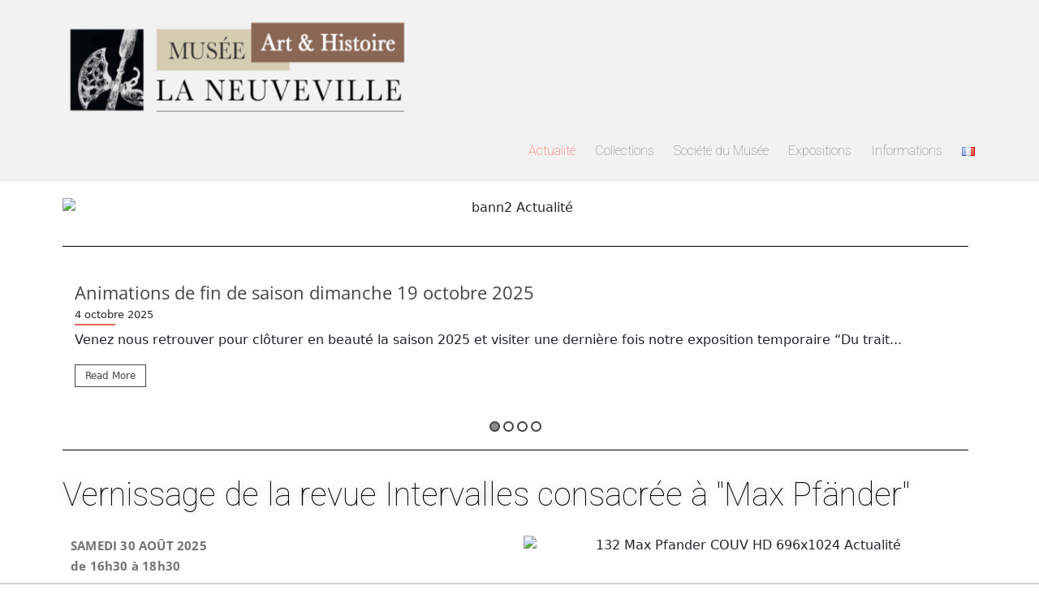

--- FILE ---
content_type: text/html; charset=UTF-8
request_url: https://www.museelaneuveville.ch/
body_size: 18494
content:
<!DOCTYPE html>
<html lang="fr-FR">
<head>
	<meta charset="UTF-8">
	<meta http-equiv="X-UA-Compatible" content="IE=edge">
	<meta name="viewport" content="width=device-width, initial-scale=1">

			<link rel="shortcut icon" href="http://localhost:8888/museelaneuveville/wp-content/uploads/2017/08/FaviconMusee.png"/>
	
	<link rel="pingback" href="https://www.museelaneuveville.ch/xmlrpc.php">

	<style>
.custom-logo{width: 154px; height: auto;}
</style><meta name='robots' content='index, follow, max-image-preview:large, max-snippet:-1, max-video-preview:-1'/>
<link rel="alternate" href="http://www.museelaneuveville.ch/" hreflang="fr"/>
<link rel="alternate" href="http://www.museelaneuveville.ch/en/actualite-english/" hreflang="en"/>
<link rel="alternate" href="http://www.museelaneuveville.ch/de/actualite-deutsch/" hreflang="de"/>

	
	<title>Actualité - Musée d&#039;Art et d&#039;Histoire La Neuveville</title>
	<meta name="description" content="Le Musée d&#039;Art et d&#039;Histoire de La Neuveville préservent le patrimoine historique de cité de La Neuveville. Expositions permanentes et temporaires"/>
	<link rel="canonical" href="http://www.museelaneuveville.ch/"/>
	<meta property="og:locale" content="fr_FR"/>
	<meta property="og:locale:alternate" content="en_GB"/>
	<meta property="og:locale:alternate" content="de_DE"/>
	<meta property="og:type" content="website"/>
	<meta property="og:title" content="Actualité - Musée d&#039;Art et d&#039;Histoire La Neuveville"/>
	<meta property="og:description" content="Le Musée d&#039;Art et d&#039;Histoire de La Neuveville préservent le patrimoine historique de cité de La Neuveville. Expositions permanentes et temporaires"/>
	<meta property="og:url" content="http://www.museelaneuveville.ch/"/>
	<meta property="og:site_name" content="Musée d&#039;Art et d&#039;Histoire La Neuveville"/>
	<meta property="article:modified_time" content="2025-12-16T06:55:31+00:00"/>
	<meta property="og:image" content="http://www.museelaneuveville.ch/wp-content/uploads/2017/09/bann2.jpg"/>
	<meta name="twitter:card" content="summary_large_image"/>
	<script type="application/ld+json" class="yoast-schema-graph">{"@context":"https://schema.org","@graph":[{"@type":"WebPage","@id":"http://www.museelaneuveville.ch/","url":"http://www.museelaneuveville.ch/","name":"Actualité - Musée d&#039;Art et d&#039;Histoire La Neuveville","isPartOf":{"@id":"http://www.museelaneuveville.ch/#website"},"primaryImageOfPage":{"@id":"http://www.museelaneuveville.ch/#primaryimage"},"image":{"@id":"http://www.museelaneuveville.ch/#primaryimage"},"thumbnailUrl":"http://www.museelaneuveville.ch/wp-content/uploads/2017/09/bann2.jpg","datePublished":"2018-02-16T08:31:50+00:00","dateModified":"2025-12-16T06:55:31+00:00","description":"Le Musée d'Art et d'Histoire de La Neuveville préservent le patrimoine historique de cité de La Neuveville. Expositions permanentes et temporaires","breadcrumb":{"@id":"http://www.museelaneuveville.ch/#breadcrumb"},"inLanguage":"fr-FR","potentialAction":[{"@type":"ReadAction","target":["http://www.museelaneuveville.ch/"]}]},{"@type":"ImageObject","inLanguage":"fr-FR","@id":"http://www.museelaneuveville.ch/#primaryimage","url":"https://www.museelaneuveville.ch/wp-content/uploads/2017/09/bann2.jpg","contentUrl":"https://www.museelaneuveville.ch/wp-content/uploads/2017/09/bann2.jpg","width":1600,"height":400,"caption":"bannière musée"},{"@type":"BreadcrumbList","@id":"http://www.museelaneuveville.ch/#breadcrumb","itemListElement":[{"@type":"ListItem","position":1,"name":"Accueil"}]},{"@type":"WebSite","@id":"http://www.museelaneuveville.ch/#website","url":"http://www.museelaneuveville.ch/","name":"Musée d&#039;Art et d&#039;Histoire La Neuveville","description":"Musée d&#039;art et d&#039;histoire La Neuveville","potentialAction":[{"@type":"SearchAction","target":{"@type":"EntryPoint","urlTemplate":"http://www.museelaneuveville.ch/?s={search_term_string}"},"query-input":{"@type":"PropertyValueSpecification","valueRequired":true,"valueName":"search_term_string"}}],"inLanguage":"fr-FR"}]}</script>
	


<link rel="alternate" type="application/rss+xml" title="Musée d&#039;Art et d&#039;Histoire La Neuveville &raquo; Flux" href="https://www.museelaneuveville.ch/feed/"/>
<link rel="alternate" type="application/rss+xml" title="Musée d&#039;Art et d&#039;Histoire La Neuveville &raquo; Flux des commentaires" href="https://www.museelaneuveville.ch/comments/feed/"/>
<link rel="alternate" title="oEmbed (JSON)" type="application/json+oembed" href="https://www.museelaneuveville.ch/wp-json/oembed/1.0/embed?url=http%3A%2F%2Fwww.museelaneuveville.ch%2F&#038;lang=fr"/>
<link rel="alternate" title="oEmbed (XML)" type="text/xml+oembed" href="https://www.museelaneuveville.ch/wp-json/oembed/1.0/embed?url=http%3A%2F%2Fwww.museelaneuveville.ch%2F&#038;format=xml&#038;lang=fr"/>
<style id='wp-img-auto-sizes-contain-inline-css' type='text/css'>
img:is([sizes=auto i],[sizes^="auto," i]){contain-intrinsic-size:3000px 1500px}
/*# sourceURL=wp-img-auto-sizes-contain-inline-css */
</style>
<link rel='stylesheet' id='cnss_font_awesome_css-css' href='https://www.museelaneuveville.ch/wp-content/plugins/easy-social-icons/css/font-awesome/css/all.min.css?ver=7.0.0' type='text/css' media='all'/>
<link rel='stylesheet' id='cnss_font_awesome_v4_shims-css' href='https://www.museelaneuveville.ch/wp-content/plugins/easy-social-icons/css/font-awesome/css/v4-shims.min.css?ver=7.0.0' type='text/css' media='all'/>
<link rel='stylesheet' id='cnss_css-css' href='https://www.museelaneuveville.ch/wp-content/plugins/easy-social-icons/css/cnss.css?ver=1.0' type='text/css' media='all'/>
<link rel='stylesheet' id='cnss_share_css-css' href='https://www.museelaneuveville.ch/wp-content/plugins/easy-social-icons/css/share.css?ver=1.0' type='text/css' media='all'/>
<link rel='stylesheet' id='appointment-theme-fonts-css' href='https://www.museelaneuveville.ch/wp-content/fonts/ea5307ece62438ab318664816e5246cd.css?ver=20201110' type='text/css' media='all'/>
<style id='wp-emoji-styles-inline-css' type='text/css'>

	img.wp-smiley, img.emoji {
		display: inline !important;
		border: none !important;
		box-shadow: none !important;
		height: 1em !important;
		width: 1em !important;
		margin: 0 0.07em !important;
		vertical-align: -0.1em !important;
		background: none !important;
		padding: 0 !important;
	}
/*# sourceURL=wp-emoji-styles-inline-css */
</style>
<style id='classic-theme-styles-inline-css' type='text/css'>
/*! This file is auto-generated */
.wp-block-button__link{color:#fff;background-color:#32373c;border-radius:9999px;box-shadow:none;text-decoration:none;padding:calc(.667em + 2px) calc(1.333em + 2px);font-size:1.125em}.wp-block-file__button{background:#32373c;color:#fff;text-decoration:none}
/*# sourceURL=/wp-includes/css/classic-themes.min.css */
</style>
<style id='global-styles-inline-css' type='text/css'>
:root{--wp--preset--aspect-ratio--square: 1;--wp--preset--aspect-ratio--4-3: 4/3;--wp--preset--aspect-ratio--3-4: 3/4;--wp--preset--aspect-ratio--3-2: 3/2;--wp--preset--aspect-ratio--2-3: 2/3;--wp--preset--aspect-ratio--16-9: 16/9;--wp--preset--aspect-ratio--9-16: 9/16;--wp--preset--color--black: #000000;--wp--preset--color--cyan-bluish-gray: #abb8c3;--wp--preset--color--white: #ffffff;--wp--preset--color--pale-pink: #f78da7;--wp--preset--color--vivid-red: #cf2e2e;--wp--preset--color--luminous-vivid-orange: #ff6900;--wp--preset--color--luminous-vivid-amber: #fcb900;--wp--preset--color--light-green-cyan: #7bdcb5;--wp--preset--color--vivid-green-cyan: #00d084;--wp--preset--color--pale-cyan-blue: #8ed1fc;--wp--preset--color--vivid-cyan-blue: #0693e3;--wp--preset--color--vivid-purple: #9b51e0;--wp--preset--gradient--vivid-cyan-blue-to-vivid-purple: linear-gradient(135deg,rgb(6,147,227) 0%,rgb(155,81,224) 100%);--wp--preset--gradient--light-green-cyan-to-vivid-green-cyan: linear-gradient(135deg,rgb(122,220,180) 0%,rgb(0,208,130) 100%);--wp--preset--gradient--luminous-vivid-amber-to-luminous-vivid-orange: linear-gradient(135deg,rgb(252,185,0) 0%,rgb(255,105,0) 100%);--wp--preset--gradient--luminous-vivid-orange-to-vivid-red: linear-gradient(135deg,rgb(255,105,0) 0%,rgb(207,46,46) 100%);--wp--preset--gradient--very-light-gray-to-cyan-bluish-gray: linear-gradient(135deg,rgb(238,238,238) 0%,rgb(169,184,195) 100%);--wp--preset--gradient--cool-to-warm-spectrum: linear-gradient(135deg,rgb(74,234,220) 0%,rgb(151,120,209) 20%,rgb(207,42,186) 40%,rgb(238,44,130) 60%,rgb(251,105,98) 80%,rgb(254,248,76) 100%);--wp--preset--gradient--blush-light-purple: linear-gradient(135deg,rgb(255,206,236) 0%,rgb(152,150,240) 100%);--wp--preset--gradient--blush-bordeaux: linear-gradient(135deg,rgb(254,205,165) 0%,rgb(254,45,45) 50%,rgb(107,0,62) 100%);--wp--preset--gradient--luminous-dusk: linear-gradient(135deg,rgb(255,203,112) 0%,rgb(199,81,192) 50%,rgb(65,88,208) 100%);--wp--preset--gradient--pale-ocean: linear-gradient(135deg,rgb(255,245,203) 0%,rgb(182,227,212) 50%,rgb(51,167,181) 100%);--wp--preset--gradient--electric-grass: linear-gradient(135deg,rgb(202,248,128) 0%,rgb(113,206,126) 100%);--wp--preset--gradient--midnight: linear-gradient(135deg,rgb(2,3,129) 0%,rgb(40,116,252) 100%);--wp--preset--font-size--small: 13px;--wp--preset--font-size--medium: 20px;--wp--preset--font-size--large: 36px;--wp--preset--font-size--x-large: 42px;--wp--preset--spacing--20: 0.44rem;--wp--preset--spacing--30: 0.67rem;--wp--preset--spacing--40: 1rem;--wp--preset--spacing--50: 1.5rem;--wp--preset--spacing--60: 2.25rem;--wp--preset--spacing--70: 3.38rem;--wp--preset--spacing--80: 5.06rem;--wp--preset--shadow--natural: 6px 6px 9px rgba(0, 0, 0, 0.2);--wp--preset--shadow--deep: 12px 12px 50px rgba(0, 0, 0, 0.4);--wp--preset--shadow--sharp: 6px 6px 0px rgba(0, 0, 0, 0.2);--wp--preset--shadow--outlined: 6px 6px 0px -3px rgb(255, 255, 255), 6px 6px rgb(0, 0, 0);--wp--preset--shadow--crisp: 6px 6px 0px rgb(0, 0, 0);}:where(.is-layout-flex){gap: 0.5em;}:where(.is-layout-grid){gap: 0.5em;}body .is-layout-flex{display: flex;}.is-layout-flex{flex-wrap: wrap;align-items: center;}.is-layout-flex > :is(*, div){margin: 0;}body .is-layout-grid{display: grid;}.is-layout-grid > :is(*, div){margin: 0;}:where(.wp-block-columns.is-layout-flex){gap: 2em;}:where(.wp-block-columns.is-layout-grid){gap: 2em;}:where(.wp-block-post-template.is-layout-flex){gap: 1.25em;}:where(.wp-block-post-template.is-layout-grid){gap: 1.25em;}.has-black-color{color: var(--wp--preset--color--black) !important;}.has-cyan-bluish-gray-color{color: var(--wp--preset--color--cyan-bluish-gray) !important;}.has-white-color{color: var(--wp--preset--color--white) !important;}.has-pale-pink-color{color: var(--wp--preset--color--pale-pink) !important;}.has-vivid-red-color{color: var(--wp--preset--color--vivid-red) !important;}.has-luminous-vivid-orange-color{color: var(--wp--preset--color--luminous-vivid-orange) !important;}.has-luminous-vivid-amber-color{color: var(--wp--preset--color--luminous-vivid-amber) !important;}.has-light-green-cyan-color{color: var(--wp--preset--color--light-green-cyan) !important;}.has-vivid-green-cyan-color{color: var(--wp--preset--color--vivid-green-cyan) !important;}.has-pale-cyan-blue-color{color: var(--wp--preset--color--pale-cyan-blue) !important;}.has-vivid-cyan-blue-color{color: var(--wp--preset--color--vivid-cyan-blue) !important;}.has-vivid-purple-color{color: var(--wp--preset--color--vivid-purple) !important;}.has-black-background-color{background-color: var(--wp--preset--color--black) !important;}.has-cyan-bluish-gray-background-color{background-color: var(--wp--preset--color--cyan-bluish-gray) !important;}.has-white-background-color{background-color: var(--wp--preset--color--white) !important;}.has-pale-pink-background-color{background-color: var(--wp--preset--color--pale-pink) !important;}.has-vivid-red-background-color{background-color: var(--wp--preset--color--vivid-red) !important;}.has-luminous-vivid-orange-background-color{background-color: var(--wp--preset--color--luminous-vivid-orange) !important;}.has-luminous-vivid-amber-background-color{background-color: var(--wp--preset--color--luminous-vivid-amber) !important;}.has-light-green-cyan-background-color{background-color: var(--wp--preset--color--light-green-cyan) !important;}.has-vivid-green-cyan-background-color{background-color: var(--wp--preset--color--vivid-green-cyan) !important;}.has-pale-cyan-blue-background-color{background-color: var(--wp--preset--color--pale-cyan-blue) !important;}.has-vivid-cyan-blue-background-color{background-color: var(--wp--preset--color--vivid-cyan-blue) !important;}.has-vivid-purple-background-color{background-color: var(--wp--preset--color--vivid-purple) !important;}.has-black-border-color{border-color: var(--wp--preset--color--black) !important;}.has-cyan-bluish-gray-border-color{border-color: var(--wp--preset--color--cyan-bluish-gray) !important;}.has-white-border-color{border-color: var(--wp--preset--color--white) !important;}.has-pale-pink-border-color{border-color: var(--wp--preset--color--pale-pink) !important;}.has-vivid-red-border-color{border-color: var(--wp--preset--color--vivid-red) !important;}.has-luminous-vivid-orange-border-color{border-color: var(--wp--preset--color--luminous-vivid-orange) !important;}.has-luminous-vivid-amber-border-color{border-color: var(--wp--preset--color--luminous-vivid-amber) !important;}.has-light-green-cyan-border-color{border-color: var(--wp--preset--color--light-green-cyan) !important;}.has-vivid-green-cyan-border-color{border-color: var(--wp--preset--color--vivid-green-cyan) !important;}.has-pale-cyan-blue-border-color{border-color: var(--wp--preset--color--pale-cyan-blue) !important;}.has-vivid-cyan-blue-border-color{border-color: var(--wp--preset--color--vivid-cyan-blue) !important;}.has-vivid-purple-border-color{border-color: var(--wp--preset--color--vivid-purple) !important;}.has-vivid-cyan-blue-to-vivid-purple-gradient-background{background: var(--wp--preset--gradient--vivid-cyan-blue-to-vivid-purple) !important;}.has-light-green-cyan-to-vivid-green-cyan-gradient-background{background: var(--wp--preset--gradient--light-green-cyan-to-vivid-green-cyan) !important;}.has-luminous-vivid-amber-to-luminous-vivid-orange-gradient-background{background: var(--wp--preset--gradient--luminous-vivid-amber-to-luminous-vivid-orange) !important;}.has-luminous-vivid-orange-to-vivid-red-gradient-background{background: var(--wp--preset--gradient--luminous-vivid-orange-to-vivid-red) !important;}.has-very-light-gray-to-cyan-bluish-gray-gradient-background{background: var(--wp--preset--gradient--very-light-gray-to-cyan-bluish-gray) !important;}.has-cool-to-warm-spectrum-gradient-background{background: var(--wp--preset--gradient--cool-to-warm-spectrum) !important;}.has-blush-light-purple-gradient-background{background: var(--wp--preset--gradient--blush-light-purple) !important;}.has-blush-bordeaux-gradient-background{background: var(--wp--preset--gradient--blush-bordeaux) !important;}.has-luminous-dusk-gradient-background{background: var(--wp--preset--gradient--luminous-dusk) !important;}.has-pale-ocean-gradient-background{background: var(--wp--preset--gradient--pale-ocean) !important;}.has-electric-grass-gradient-background{background: var(--wp--preset--gradient--electric-grass) !important;}.has-midnight-gradient-background{background: var(--wp--preset--gradient--midnight) !important;}.has-small-font-size{font-size: var(--wp--preset--font-size--small) !important;}.has-medium-font-size{font-size: var(--wp--preset--font-size--medium) !important;}.has-large-font-size{font-size: var(--wp--preset--font-size--large) !important;}.has-x-large-font-size{font-size: var(--wp--preset--font-size--x-large) !important;}
:where(.wp-block-post-template.is-layout-flex){gap: 1.25em;}:where(.wp-block-post-template.is-layout-grid){gap: 1.25em;}
:where(.wp-block-term-template.is-layout-flex){gap: 1.25em;}:where(.wp-block-term-template.is-layout-grid){gap: 1.25em;}
:where(.wp-block-columns.is-layout-flex){gap: 2em;}:where(.wp-block-columns.is-layout-grid){gap: 2em;}
:root :where(.wp-block-pullquote){font-size: 1.5em;line-height: 1.6;}
/*# sourceURL=global-styles-inline-css */
</style>
<link rel='stylesheet' id='contact-form-7-css' href='https://www.museelaneuveville.ch/wp-content/plugins/contact-form-7/includes/css/styles.css?ver=6.1.4' type='text/css' media='all'/>
<link rel='stylesheet' id='finalTilesGallery_stylesheet-css' href='https://www.museelaneuveville.ch/wp-content/plugins/final-tiles-grid-gallery-lite/scripts/ftg.css?ver=3.6.9' type='text/css' media='all'/>
<link rel='stylesheet' id='fontawesome_stylesheet-css' href='https://www.museelaneuveville.ch/wp-content/plugins/final-tiles-grid-gallery-lite/fonts/font-awesome/css/font-awesome.min.css?ver=6.9' type='text/css' media='all'/>
<link rel='stylesheet' id='wpos-slick-style-css' href='https://www.museelaneuveville.ch/wp-content/plugins/wp-responsive-recent-post-slider/assets/css/slick.css?ver=3.7.1' type='text/css' media='all'/>
<link rel='stylesheet' id='wppsac-public-style-css' href='https://www.museelaneuveville.ch/wp-content/plugins/wp-responsive-recent-post-slider/assets/css/recent-post-style.css?ver=3.7.1' type='text/css' media='all'/>
<link rel='stylesheet' id='wp-sponsors-css' href='https://www.museelaneuveville.ch/wp-content/plugins/wp-sponsors/assets/dist/css/public.css?ver=3.5.1' type='text/css' media='all'/>
<link rel='stylesheet' id='appointment-style-css' href='https://www.museelaneuveville.ch/wp-content/themes/mandy/style.css?ver=6.9' type='text/css' media='all'/>
<link rel='stylesheet' id='appointment-bootstrap-css-css' href='https://www.museelaneuveville.ch/wp-content/themes/appointment/css/bootstrap.css?ver=6.9' type='text/css' media='all'/>
<link rel='stylesheet' id='appointment-menu-css-css' href='https://www.museelaneuveville.ch/wp-content/themes/appointment/css/theme-menu.css?ver=6.9' type='text/css' media='all'/>
<link rel='stylesheet' id='appointment-element-css-css' href='https://www.museelaneuveville.ch/wp-content/themes/appointment/css/element.css?ver=6.9' type='text/css' media='all'/>
<link rel='stylesheet' id='appointment-font-awesome-min-css' href='https://www.museelaneuveville.ch/wp-content/themes/appointment/css/font-awesome/css/all.min.css?ver=6.9' type='text/css' media='all'/>
<link rel='stylesheet' id='appointment-media-responsive-css-css' href='https://www.museelaneuveville.ch/wp-content/themes/appointment/css/media-responsive.css?ver=6.9' type='text/css' media='all'/>
<link rel='stylesheet' id='elementor-icons-css' href='https://www.museelaneuveville.ch/wp-content/plugins/elementor/assets/lib/eicons/css/elementor-icons.min.css?ver=5.44.0' type='text/css' media='all'/>
<link rel='stylesheet' id='elementor-frontend-css' href='https://www.museelaneuveville.ch/wp-content/plugins/elementor/assets/css/frontend.min.css?ver=3.33.4' type='text/css' media='all'/>
<link rel='stylesheet' id='elementor-post-698-css' href='https://www.museelaneuveville.ch/wp-content/uploads/elementor/css/post-698.css?ver=1769327229' type='text/css' media='all'/>
<link rel='stylesheet' id='font-awesome-css' href='https://www.museelaneuveville.ch/wp-content/plugins/elementor/assets/lib/font-awesome/css/font-awesome.min.css?ver=4.7.0' type='text/css' media='all'/>
<link rel='stylesheet' id='widget-image-css' href='https://www.museelaneuveville.ch/wp-content/plugins/elementor/assets/css/widget-image.min.css?ver=3.33.4' type='text/css' media='all'/>
<link rel='stylesheet' id='widget-divider-css' href='https://www.museelaneuveville.ch/wp-content/plugins/elementor/assets/css/widget-divider.min.css?ver=3.33.4' type='text/css' media='all'/>
<link rel='stylesheet' id='widget-heading-css' href='https://www.museelaneuveville.ch/wp-content/plugins/elementor/assets/css/widget-heading.min.css?ver=3.33.4' type='text/css' media='all'/>
<link rel='stylesheet' id='swiper-css' href='https://www.museelaneuveville.ch/wp-content/plugins/elementor/assets/lib/swiper/v8/css/swiper.min.css?ver=8.4.5' type='text/css' media='all'/>
<link rel='stylesheet' id='e-swiper-css' href='https://www.museelaneuveville.ch/wp-content/plugins/elementor/assets/css/conditionals/e-swiper.min.css?ver=3.33.4' type='text/css' media='all'/>
<link rel='stylesheet' id='elementor-post-280-css' href='https://www.museelaneuveville.ch/wp-content/uploads/elementor/css/post-280.css?ver=1769327291' type='text/css' media='all'/>
<link rel='stylesheet' id='parent-style-css' href='https://www.museelaneuveville.ch/wp-content/themes/appointment/style.css?ver=6.9' type='text/css' media='all'/>
<link rel='stylesheet' id='bootstrap-style-css' href='https://www.museelaneuveville.ch/wp-content/themes/appointment/css/bootstrap.css?ver=6.9' type='text/css' media='all'/>
<link rel='stylesheet' id='theme-menu-style-css' href='https://www.museelaneuveville.ch/wp-content/themes/appointment/css/theme-menu.css?ver=6.9' type='text/css' media='all'/>
<link rel='stylesheet' id='default-css-css' href='https://www.museelaneuveville.ch/wp-content/themes/mandy/css/default.css?ver=6.9' type='text/css' media='all'/>
<link rel='stylesheet' id='element-style-css' href='https://www.museelaneuveville.ch/wp-content/themes/appointment/css/element.css?ver=6.9' type='text/css' media='all'/>
<link rel='stylesheet' id='media-responsive-css' href='https://www.museelaneuveville.ch/wp-content/themes/appointment/css/media-responsive.css?ver=6.9' type='text/css' media='all'/>
<link rel='stylesheet' id='elementor-gf-local-roboto-css' href='http://www.museelaneuveville.ch/wp-content/uploads/elementor/google-fonts/css/roboto.css?ver=1743962969' type='text/css' media='all'/>
<link rel='stylesheet' id='elementor-gf-local-robotoslab-css' href='http://www.museelaneuveville.ch/wp-content/uploads/elementor/google-fonts/css/robotoslab.css?ver=1743962972' type='text/css' media='all'/>
<script type="text/javascript" src="https://www.museelaneuveville.ch/wp-includes/js/jquery/jquery.min.js?ver=3.7.1" id="jquery-core-js"></script>
<script type="text/javascript" src="https://www.museelaneuveville.ch/wp-includes/js/jquery/jquery-migrate.min.js?ver=3.4.1" id="jquery-migrate-js"></script>
<script type="text/javascript" src="https://www.museelaneuveville.ch/wp-content/plugins/easy-social-icons/js/cnss.js?ver=1.0" id="cnss_js-js"></script>
<script type="text/javascript" src="https://www.museelaneuveville.ch/wp-content/plugins/easy-social-icons/js/share.js?ver=1.0" id="cnss_share_js-js"></script>
<script type="text/javascript" src="https://www.museelaneuveville.ch/wp-content/plugins/wp-sponsors/assets/dist/js/public.js?ver=3.5.1" id="wp-sponsors-js"></script>
<script type="text/javascript" src="https://www.museelaneuveville.ch/wp-content/themes/appointment/js/bootstrap.bundle.min.js?ver=6.9" id="appointment-bootstrap-js-js"></script>
<script type="text/javascript" src="https://www.museelaneuveville.ch/wp-content/themes/appointment/js/menu/menu.js?ver=6.9" id="appointment-menu-js-js"></script>
<script type="text/javascript" src="https://www.museelaneuveville.ch/wp-content/themes/appointment/js/page-scroll.js?ver=6.9" id="appointment-page-scroll-js-js"></script>
<script type="text/javascript" src="https://www.museelaneuveville.ch/wp-content/themes/appointment/js/carousel.js?ver=6.9" id="appointment-carousel-js-js"></script>
<link rel="https://api.w.org/" href="https://www.museelaneuveville.ch/wp-json/"/><link rel="alternate" title="JSON" type="application/json" href="https://www.museelaneuveville.ch/wp-json/wp/v2/pages/280"/><link rel="EditURI" type="application/rsd+xml" title="RSD" href="https://www.museelaneuveville.ch/xmlrpc.php?rsd"/>
<meta name="generator" content="WordPress 6.9"/>
<link rel='shortlink' href='https://www.museelaneuveville.ch/'/>
<style type="text/css">
		ul.cnss-social-icon li.cn-fa-icon a:hover{color:#ffffff!important;}
		</style><meta name="generator" content="Elementor 3.33.4; features: additional_custom_breakpoints; settings: css_print_method-external, google_font-enabled, font_display-auto">
			<style>
				.e-con.e-parent:nth-of-type(n+4):not(.e-lazyloaded):not(.e-no-lazyload),
				.e-con.e-parent:nth-of-type(n+4):not(.e-lazyloaded):not(.e-no-lazyload) * {
					background-image: none !important;
				}
				@media screen and (max-height: 1024px) {
					.e-con.e-parent:nth-of-type(n+3):not(.e-lazyloaded):not(.e-no-lazyload),
					.e-con.e-parent:nth-of-type(n+3):not(.e-lazyloaded):not(.e-no-lazyload) * {
						background-image: none !important;
					}
				}
				@media screen and (max-height: 640px) {
					.e-con.e-parent:nth-of-type(n+2):not(.e-lazyloaded):not(.e-no-lazyload),
					.e-con.e-parent:nth-of-type(n+2):not(.e-lazyloaded):not(.e-no-lazyload) * {
						background-image: none !important;
					}
				}
			</style>
			<link rel="icon" href="https://www.museelaneuveville.ch/wp-content/uploads/2017/08/cropped-logoMusee-32x32.png" sizes="32x32"/>
<link rel="icon" href="https://www.museelaneuveville.ch/wp-content/uploads/2017/08/cropped-logoMusee-192x192.png" sizes="192x192"/>
<link rel="apple-touch-icon" href="https://www.museelaneuveville.ch/wp-content/uploads/2017/08/cropped-logoMusee-180x180.png"/>
<meta name="msapplication-TileImage" content="https://www.museelaneuveville.ch/wp-content/uploads/2017/08/cropped-logoMusee-270x270.png"/>
		<link rel="stylesheet" href="https://fonts.googleapis.com/css?family=Roboto:100,400" type="text/css" id="wp-custom-css"/><style type="text/css" id="wp-custom-css">.page-title-section{
  height: 400px;
  display: none;
}

/* =========================
   HEADER – fond gris léger sur toute la zone
   (compat : ancien .navbar + nouveau .site-header)
   ========================= */
.site-header,
.navbar.navbar-default{
  background: #f2f2f2;
  border-bottom: 1px solid rgba(0,0,0,0.06);
  min-height : 200px;
}

/* =========================
   LOGO
   ========================= */

/* Ancien thème (Bootstrap) */
.site-header__logo{
  max-width: 450px;
  min-height : 130px;
	margin-bottom : 20px
}

/* Nouveau header (si utilisé) */
.site-header__brand img,
.site-header__logo{
  display: block;
  height: 70px;
  width: auto;
}

/* Mobile – ancien */
@media only screen and (max-device-width:980px) {
  .navbar-brand img{
    width: 100%;
    height: 100%;
  }
}

/* =========================
   MENU principal – TYPO / STYLE (commun)
   ========================= */

/* Ancien menu WP (id du UL) */
#menu-menu-superieur li a{
  font-size: 12pt;
  font-family: 'Roboto', sans-serif;
  font-weight: 100;
  padding: 9px 12px;
  text-decoration: none;
}

/* Nouveau menu (UL class site-menu) */
.site-menu > li > a{
  font-size: 12pt;
  font-family: 'Roboto', sans-serif;
  font-weight: 100;
  padding: 9px 12px;
  text-decoration: none;
  color: #7a7a7a;
}

/* =========================
   MENU – mise en ligne (HORIZONTAL) + POSITION
   Objectif :
   - menu sous le logo
   - aligné à droite
   - items sur une seule ligne
   ========================= */

/* --- Ancien header Bootstrap --- */
/* Force le header en 2 lignes : logo puis menu */
.navbar.navbar-default .container{
  display: flex;
  flex-direction: column;
}

/* Ligne menu (sous le logo) alignée à droite */
.navbar-default .navbar-collapse{
  display: flex;
  align-items: center;
  justify-content: flex-end;  /* (was center) menu à droite */
  width: 100%;
}

/* UL bootstrap : items en ligne, alignés à droite, sans wrap */
.navbar-default .navbar-nav{
  float: none;              /* annule le float bootstrap */
  display: flex;
  align-items: center;
  justify-content: flex-end; /* (was center) */
  gap: 34px;
  flex-wrap: nowrap;         /* pas de retour ligne */
  white-space: nowrap;       /* empêche retour ligne dans les libellés */
}

/* Liens : chaque item sur une seule ligne */
.navbar-default .navbar-nav > li > a{
  white-space: nowrap;
}

/* retire les puces / marges */
.navbar-default .navbar-nav,
.navbar-default .navbar-nav > li{
  list-style: none !important;
  margin: 0 !important;
  padding: 0 !important;
}

/* ton spacing précédent */
#menu-menu-superieur{
  margin-top: 40px;
}

/* --- Nouveau header (site-header) --- */
/* Force le header en 2 lignes : logo puis menu */
.site-header__row{
  display: flex;
  flex-direction: column;   /* (added) logo au-dessus, menu en dessous */
  align-items: stretch;     /* (added) */
  gap: 20px;
  padding: 18px 0;
}

/* Ligne menu (sous le logo) alignée à droite */
.site-header__nav{
  flex: 1 1 auto;
  display: flex;
  align-items: center;
  justify-content: flex-end; /* (was center) menu à droite */
  width: 100%;
}

/* UL horizontal : items à droite, sans wrap */
.site-menu{
  list-style: none !important;
  margin: 0 !important;
  padding: 0 !important;

  display: flex;
  align-items: center;
  justify-content: flex-end; /* (was center) */
  gap: 34px;
  flex-wrap: nowrap;         /* pas de retour ligne */
  white-space: nowrap;       /* empêche retour ligne dans les libellés */
}

/* Liens : chaque item sur une seule ligne */
.site-menu > li > a{
  white-space: nowrap;
}

/* =========================
   MENU – Actif / hover (rouge + underline)
   (on garde ta logique existante, et on l’étend au nouveau menu)
   ========================= */

/* Ancien (déjà présent chez toi, légèrement rationalisé) */
.navbar-default .navbar-nav > .active > a,
.navbar-default .navbar-nav > .active > a:hover,
.navbar-default .navbar-nav > .active > a:focus,
.navbar .navbar-nav > .active > a,
.navbar .navbar-nav > .active > a:hover,
.navbar .navbar-nav > .active > a:focus{
  background-color: transparent;
  color: #f55448;
  text-decoration: underline;
  text-underline-offset: 6px;
}

/* Nouveau (WordPress) */
.site-menu > li > a:hover,
.site-menu > li.current-menu-item > a,
.site-menu > li.current-menu-ancestor > a{
  color: #f55448;
  text-decoration: underline;
  text-underline-offset: 6px;
}

/* =========================
   Dropdown (menu langue / sous-menus)
   ========================= */

/* Ancien Polylang */
li.pll-parent-menu-item ul{
  background-color: white;
  z-index: 1000;
}

li.pll-parent-menu-item ul li a{
  border: none;
  border-bottom: 1px solid #e8e8e8;
}

/* Nouveau sous-menu (si site-menu utilisé) */
.site-menu li{ position: relative; }

.site-menu .sub-menu{
  list-style: none !important;
  margin: 0 !important;
  padding: 10px 0 !important;

  position: absolute;
  top: 100%;
  left: 0;
  min-width: 45px;
	max-width : 45px;
  background: #ffffff;
  border: 1px solid rgba(0,0,0,0.08);
  box-shadow: 0 8px 24px rgba(0,0,0,0.10);
  display: none;
  z-index: 9999;
}

.site-menu li:hover > .sub-menu{ display: block; 
}

.site-menu .sub-menu li a{
  display: block;
  padding: 8px 8px;
  color: black;
  text-decoration: none;
  white-space: nowrap;
}

.site-menu .sub-menu li a:hover{
  background: rgba(0,0,0,0.04);
}

/* =========================
   Mobile – toggle (si tu utilises la version sans JS)
   ========================= */
.nav-toggle{ display: none; }

.nav-toggle__btn{
  display: none;
  cursor: pointer;
  user-select: none;
  padding: 10px;
}

.nav-toggle__btn span{
  display: block;
  width: 26px;
  height: 2px;
  background: #555;
  margin: 6px 0;
}

@media (max-width: 992px){
  /* Nouveau header */
  .nav-toggle__btn{ display: block; margin-left: auto; }
  .site-header__nav{ justify-content: flex-end; }

  .site-menu{
    display: none;
    position: absolute;
    left: 0;
    right: 0;
    top: 100%;
    background: #f2f2f2;
    flex-direction: column;
    gap: 0;
    padding: 12px 0 !important;
    border-top: 1px solid rgba(0,0,0,0.06);
  }

  .site-menu > li > a{
    padding: 12px 20px;
    width: 100%;
  }

  #nav-toggle:checked ~ .site-header__nav .site-menu{
    display: flex;
  }

  .site-menu .sub-menu{
    position: static;
    display: none;
    box-shadow: none;
    border: none;
    background: transparent;
    padding: 0 !important;
  }

  /* Ancien bootstrap : on évite un “menu en ligne” trop serré */
  .navbar-default .navbar-nav{
    display: block;
  }
}

/* =========================
   Scrollup / Footer / Elementor / autres (tes règles inchangées)
   ========================= */
.hc_scrollup{
  background-color: #8a6755;
}

.footer-copyright-section{
  border-bottom: 5px solid #8a6755;
}

div.page-builder{
  margin-top: 0px;
  padding-top: 10px;
}

.elementor-text-editor p{
  text-align: justify;
}

.footer-widget-column{
  width: 30%;
}

.imgBannMusee img{
  width: 100%;
}

/* SPONSORS */
li.sponsors-item{
  display: inline-block;
  margin-left: 60px;
}

li.sponsors-item img{
  height: 80px;
  width: auto;
}

.footer-widget-column > ul > li > a:before,
.footer-widget-column ul li.sponsors-item .sponsor-title{
  display: none;
}

.footer-widget-column ul li.sponsors-item{
  display: block;
  float: none;
}

.footer-widget-column:nth-child(3){
  width: 40%;
}

div.blog-author{ display: none; }
div.comment-title h3{ display:none; }
div.blog-post-lg{ display:none; }
div.date{ display: none; }
.wp-post-date{ display: none; }

.footer-widget-title,
.footer-widget-section .footer-widget-column{
  margin-bottom: 0;
  padding: 0;
  line-height: 20px;
}
		</style>
		</head>

<body class="home wp-singular page-template-default page page-id-280 wp-theme-appointment wp-child-theme-mandy elementor-default elementor-kit-698 elementor-page elementor-page-280">




<header class="site-header">
	<div class="container">

		<div class="site-header__row">

			
			<div class="site-header__brand">
				<a class="site-header__brand-link" href="http://www.museelaneuveville.ch/" rel="home" aria-label="Musée d&#039;Art et d&#039;Histoire La Neuveville">

					<img class="site-header__logo" src="http://www.museelaneuveville.ch/wp-content/uploads/2017/08/logoMusee-e1645873174879.png" alt="Musée d&#039;Art et d&#039;Histoire La Neuveville">				</a>
			</div>

			
			<input type="checkbox" id="nav-toggle" class="nav-toggle" aria-hidden="true">
			<label for="nav-toggle" class="nav-toggle__btn" aria-label="Ouvrir le menu">
				<span></span><span></span><span></span>
			</label>

			
			<nav class="site-header__nav" aria-label="Menu principal">
				<ul id="menu-menu-superieur" class="site-menu"><li id="menu-item-364" class="menu-item menu-item-type-post_type menu-item-object-page menu-item-home current-menu-item page_item page-item-280 current_page_item menu-item-364  active"><a href="http://www.museelaneuveville.ch/" aria-current="page">Actualité</a></li>
<li id="menu-item-293" class="menu-item menu-item-type-post_type menu-item-object-page menu-item-293"><a href="https://www.museelaneuveville.ch/collections/">Collections</a></li>
<li id="menu-item-85" class="menu-item menu-item-type-post_type menu-item-object-page menu-item-85"><a href="https://www.museelaneuveville.ch/societe-du-musee/">Société du Musée</a></li>
<li id="menu-item-254" class="menu-item menu-item-type-post_type menu-item-object-page menu-item-254"><a href="https://www.museelaneuveville.ch/galerie/">Expositions</a></li>
<li id="menu-item-22" class="menu-item menu-item-type-post_type menu-item-object-page menu-item-22"><a href="https://www.museelaneuveville.ch/contact/">Informations</a></li>
<li id="menu-item-1038" class="pll-parent-menu-item menu-item menu-item-type-custom menu-item-object-custom current-menu-parent menu-item-has-children menu-item-1038"><a href="#pll_switcher"><img src="[data-uri]" alt="Français" width="16" height="11" style="width: 16px; height: 11px;"/></a>
<ul class="sub-menu">
	<li id="menu-item-1038-fr" class="lang-item lang-item-14 lang-item-fr current-lang lang-item-first menu-item menu-item-type-custom menu-item-object-custom menu-item-1038-fr"><a href="http://www.museelaneuveville.ch/" hreflang="fr-FR" lang="fr-FR"><img src="[data-uri]" alt="Français" width="16" height="11" style="width: 16px; height: 11px;"/></a></li>
	<li id="menu-item-1038-en" class="lang-item lang-item-16 lang-item-en menu-item menu-item-type-custom menu-item-object-custom menu-item-1038-en"><a href="http://www.museelaneuveville.ch/en/actualite-english/" hreflang="en-GB" lang="en-GB"><img src="[data-uri]" alt="English" width="16" height="11" style="width: 16px; height: 11px;"/></a></li>
	<li id="menu-item-1038-de" class="lang-item lang-item-18 lang-item-de menu-item menu-item-type-custom menu-item-object-custom menu-item-1038-de"><a href="http://www.museelaneuveville.ch/de/actualite-deutsch/" hreflang="de-DE" lang="de-DE"><img src="[data-uri]" alt="Deutsch" width="16" height="11" style="width: 16px; height: 11px;"/></a></li>
</ul>
</li>
</ul>
				
							</nav>

		</div>
	</div>
</header>

<div class="clearfix"></div>

<div class="page-title-section">
    <div class="overlay">
        <div class="container">
            <div class="row">
                <div class="col-md-6">
                    <div class="page-title">
                        <h1>
                            Actualité                        </h1>
                    </div>
                </div>
                <div class="col-md-6">
                    <ul class="page-breadcrumb">
                                            </ul>
                </div>
            </div>
        </div>
    </div>
</div>

<div class="clearfix"></div>

<div class="page-builder" id="wrap">
	<div class="container">
		<div class="row">
			
			<div class="col-md-12">
						<div class="blog-lg-area-left">
					<div data-elementor-type="wp-post" data-elementor-id="280" class="elementor elementor-280">
						<section class="elementor-section elementor-top-section elementor-element elementor-element-hsudvpv elementor-section-boxed elementor-section-height-default elementor-section-height-default" data-id="hsudvpv" data-element_type="section">
						<div class="elementor-container elementor-column-gap-default">
					<div class="elementor-column elementor-col-100 elementor-top-column elementor-element elementor-element-9hq6wct" data-id="9hq6wct" data-element_type="column">
			<div class="elementor-widget-wrap elementor-element-populated">
						<div class="elementor-element elementor-element-i39xqq5 elementor-widget elementor-widget-image" data-id="i39xqq5" data-element_type="widget" data-widget_type="image.default">
				<div class="elementor-widget-container">
															<img loading="lazy" decoding="async" width="1600" height="400" src="http://www.museelaneuveville.ch/wp-content/uploads/2017/09/bann2.jpg" class="attachment-full size-full wp-image-118" alt="bann2 Actualité" srcset="http://www.museelaneuveville.ch/wp-content/uploads/2017/09/bann2.jpg 1600w, http://www.museelaneuveville.ch/wp-content/uploads/2017/09/bann2-300x75.jpg 300w, http://www.museelaneuveville.ch/wp-content/uploads/2017/09/bann2-768x192.jpg 768w, http://www.museelaneuveville.ch/wp-content/uploads/2017/09/bann2-1024x256.jpg 1024w" sizes="(max-width: 1600px) 100vw, 1600px" title="Actualité"/>															</div>
				</div>
					</div>
		</div>
					</div>
		</section>
				<section class="elementor-section elementor-top-section elementor-element elementor-element-bbff2c0 elementor-section-boxed elementor-section-height-default elementor-section-height-default" data-id="bbff2c0" data-element_type="section">
						<div class="elementor-container elementor-column-gap-default">
					<div class="elementor-column elementor-col-100 elementor-top-column elementor-element elementor-element-93282ab" data-id="93282ab" data-element_type="column">
			<div class="elementor-widget-wrap elementor-element-populated">
						<div class="elementor-element elementor-element-6d32710 elementor-widget-divider--view-line elementor-widget elementor-widget-divider" data-id="6d32710" data-element_type="widget" data-widget_type="divider.default">
				<div class="elementor-widget-container">
							<div class="elementor-divider">
			<span class="elementor-divider-separator">
						</span>
		</div>
						</div>
				</div>
				<div class="elementor-element elementor-element-c79ce10 elementor-widget elementor-widget-shortcode" data-id="c79ce10" data-element_type="widget" data-widget_type="shortcode.default">
				<div class="elementor-widget-container">
							<div class="elementor-shortcode">		<div class="wppsac-wrap wppsac-slick-slider-wrp wppsac-clearfix " data-conf="{&quot;dots&quot;:&quot;true&quot;,&quot;arrows&quot;:&quot;false&quot;,&quot;autoplay&quot;:&quot;true&quot;,&quot;autoplay_interval&quot;:&quot;5000&quot;,&quot;speed&quot;:&quot;1000&quot;,&quot;rtl&quot;:&quot;false&quot;,&quot;lazyload&quot;:&quot;&quot;}">
			<div id="wppsac-post-slider-1" class="wppsac-post-slider-init wppsac-post-slider design-4">
				<div class="wppsac-post-slides">
	<div class="wppsac-post-list">
		<div class="wppsac-post-list-content">
			
			<div class=" wp-medium-12  wpcolumns">
				
				<h2 class="wppsac-post-title">
					<a href="https://www.museelaneuveville.ch/cloture-de-la-saison-2025-dimanche-19-octobre-2025/">Animations de fin de saison  dimanche 19 octobre 2025</a>
				</h2>

								<div class="wppsac-post-date">
					4 octobre 2025				</div>
								<div class="wppsac-post-content">
					<div class="wppsac-sub-content">Venez nous retrouver pour clôturer en beauté la saison 2025 et visiter une dernière fois notre exposition temporaire “Du trait...</div>

										<a class="wppsac-readmorebtn" href="https://www.museelaneuveville.ch/cloture-de-la-saison-2025-dimanche-19-octobre-2025/">Read More</a>
									</div>
							</div>
		</div>
	</div>
</div><div class="wppsac-post-slides">
	<div class="wppsac-post-list">
		<div class="wppsac-post-list-content">
			
			<div class=" wp-medium-12  wpcolumns">
				
				<h2 class="wppsac-post-title">
					<a href="https://www.museelaneuveville.ch/exposition-temporaire-max-pfander/">Exposition temporaire – Max Pfänder</a>
				</h2>

								<div class="wppsac-post-date">
					16 mars 2025				</div>
								<div class="wppsac-post-content">
					<div class="wppsac-sub-content">Cette année, le musée vous invite à découvrir un sculpteur de la région, en la personne de Max Pfänder.Vous trouverez...</div>

										<a class="wppsac-readmorebtn" href="https://www.museelaneuveville.ch/exposition-temporaire-max-pfander/">Read More</a>
									</div>
							</div>
		</div>
	</div>
</div><div class="wppsac-post-slides">
	<div class="wppsac-post-list">
		<div class="wppsac-post-list-content">
			
			<div class=" wp-medium-12  wpcolumns">
				
				<h2 class="wppsac-post-title">
					<a href="https://www.museelaneuveville.ch/elementor-1593/">Nouvel horaire pour le Musée d’Art et d’Histoire de la Neuveville</a>
				</h2>

								<div class="wppsac-post-date">
					16 mars 2025				</div>
								<div class="wppsac-post-content">
					<div class="wppsac-sub-content">A partir de cette année, le musée sera ouvert tous les samedis et dimanches du début mai à la fin...</div>

										<a class="wppsac-readmorebtn" href="https://www.museelaneuveville.ch/elementor-1593/">Read More</a>
									</div>
							</div>
		</div>
	</div>
</div><div class="wppsac-post-slides">
	<div class="wppsac-post-list">
		<div class="wppsac-post-list-content">
			
			<div class=" wp-medium-12  wpcolumns">
				
				<h2 class="wppsac-post-title">
					<a href="https://www.museelaneuveville.ch/10e-anniversaire-de-linscription-des-sites-palafittiques-prehistoriques-autour-des-alpes/">10e anniversaire de l’inscription des « Sites palafittiques préhistoriques autour des Alpes »</a>
				</h2>

								<div class="wppsac-post-date">
					19 janvier 2021				</div>
								<div class="wppsac-post-content">
					<div class="wppsac-sub-content">Le musée d'art et d'histoire de La Neuveville participe au 10e anniversaire de l’inscription des « Sites palafittiques préhistoriques autour...</div>

										<a class="wppsac-readmorebtn" href="https://www.museelaneuveville.ch/10e-anniversaire-de-linscription-des-sites-palafittiques-prehistoriques-autour-des-alpes/">Read More</a>
									</div>
							</div>
		</div>
	</div>
</div>			</div>
		</div>
	</div>
						</div>
				</div>
				<div class="elementor-element elementor-element-0a7e880 elementor-widget-divider--view-line elementor-widget elementor-widget-divider" data-id="0a7e880" data-element_type="widget" data-widget_type="divider.default">
				<div class="elementor-widget-container">
							<div class="elementor-divider">
			<span class="elementor-divider-separator">
						</span>
		</div>
						</div>
				</div>
					</div>
		</div>
					</div>
		</section>
				<section class="elementor-section elementor-top-section elementor-element elementor-element-d13a0f5 elementor-section-boxed elementor-section-height-default elementor-section-height-default" data-id="d13a0f5" data-element_type="section">
						<div class="elementor-container elementor-column-gap-default">
					<div class="elementor-column elementor-col-100 elementor-top-column elementor-element elementor-element-71ebc3c" data-id="71ebc3c" data-element_type="column">
			<div class="elementor-widget-wrap elementor-element-populated">
						<div class="elementor-element elementor-element-8e5bede elementor-widget elementor-widget-heading" data-id="8e5bede" data-element_type="widget" data-widget_type="heading.default">
				<div class="elementor-widget-container">
					<h1 class="elementor-heading-title elementor-size-default">Vernissage de la revue Intervalles consacrée à "Max Pfänder"</h1>				</div>
				</div>
					</div>
		</div>
					</div>
		</section>
				<section class="elementor-section elementor-top-section elementor-element elementor-element-d6dcb17 elementor-section-boxed elementor-section-height-default elementor-section-height-default" data-id="d6dcb17" data-element_type="section">
						<div class="elementor-container elementor-column-gap-default">
					<div class="elementor-column elementor-col-100 elementor-top-column elementor-element elementor-element-9d4f260" data-id="9d4f260" data-element_type="column">
			<div class="elementor-widget-wrap elementor-element-populated">
						<section class="elementor-section elementor-inner-section elementor-element elementor-element-6671f95 elementor-section-boxed elementor-section-height-default elementor-section-height-default" data-id="6671f95" data-element_type="section">
						<div class="elementor-container elementor-column-gap-default">
					<div class="elementor-column elementor-col-50 elementor-inner-column elementor-element elementor-element-887cc10" data-id="887cc10" data-element_type="column">
			<div class="elementor-widget-wrap elementor-element-populated">
						<div class="elementor-element elementor-element-a823140 elementor-widget elementor-widget-text-editor" data-id="a823140" data-element_type="widget" data-widget_type="text-editor.default">
				<div class="elementor-widget-container">
									<p><strong>SAMEDI 30 AOÛT 2025<br/>de 16h30 à 18h30</strong></p><p><strong>Musée d&rsquo;art et d&rsquo;histoire de La Neuveville</strong><br/>Ruelle de l&rsquo;Hôtel de Ville 11<br/>2520 La Neuveville</p><p>Ce numéro paraît parallèlement à l’exposition organisée par le Musée d’art et d’histoire de La Neuveville devenu dépositaire en 2023 de quelque 250 pièces en terre-cuite, en plâtre et de quelques bronzes, de milliers de dessins, documents et photographies qui permettent de mieux cerner la vie et le travail de Max Pfänder.</p><p>La revue pourra être achetée sur place ou commandée dès le 30 août 2025 sur le site internet :</p><p><a href="http://www.intervalles.ch" target="_blank" rel="noopener">www.intervalles.ch</a></p>								</div>
				</div>
					</div>
		</div>
				<div class="elementor-column elementor-col-50 elementor-inner-column elementor-element elementor-element-c92e9ad" data-id="c92e9ad" data-element_type="column">
			<div class="elementor-widget-wrap elementor-element-populated">
						<div class="elementor-element elementor-element-e8321ef elementor-widget elementor-widget-image" data-id="e8321ef" data-element_type="widget" data-widget_type="image.default">
				<div class="elementor-widget-container">
															<img loading="lazy" decoding="async" width="696" height="1024" src="http://www.museelaneuveville.ch/wp-content/uploads/2025/08/132_Max_Pfander_COUV_HD-696x1024.jpg" class="attachment-large size-large wp-image-1782" alt="132 Max Pfander COUV HD 696x1024 Actualité" srcset="http://www.museelaneuveville.ch/wp-content/uploads/2025/08/132_Max_Pfander_COUV_HD-696x1024.jpg 696w, http://www.museelaneuveville.ch/wp-content/uploads/2025/08/132_Max_Pfander_COUV_HD-204x300.jpg 204w, http://www.museelaneuveville.ch/wp-content/uploads/2025/08/132_Max_Pfander_COUV_HD-768x1129.jpg 768w, http://www.museelaneuveville.ch/wp-content/uploads/2025/08/132_Max_Pfander_COUV_HD-1044x1536.jpg 1044w, http://www.museelaneuveville.ch/wp-content/uploads/2025/08/132_Max_Pfander_COUV_HD-1393x2048.jpg 1393w, http://www.museelaneuveville.ch/wp-content/uploads/2025/08/132_Max_Pfander_COUV_HD-scaled.jpg 1741w" sizes="(max-width: 696px) 100vw, 696px" title="Actualité"/>															</div>
				</div>
					</div>
		</div>
					</div>
		</section>
					</div>
		</div>
					</div>
		</section>
				<section class="elementor-section elementor-top-section elementor-element elementor-element-543f17d elementor-section-boxed elementor-section-height-default elementor-section-height-default" data-id="543f17d" data-element_type="section">
						<div class="elementor-container elementor-column-gap-default">
					<div class="elementor-column elementor-col-100 elementor-top-column elementor-element elementor-element-d31c3c6" data-id="d31c3c6" data-element_type="column">
			<div class="elementor-widget-wrap elementor-element-populated">
						<div class="elementor-element elementor-element-9bf8f2a elementor-widget elementor-widget-heading" data-id="9bf8f2a" data-element_type="widget" data-widget_type="heading.default">
				<div class="elementor-widget-container">
					<h1 class="elementor-heading-title elementor-size-default">Exposition Max Pfänder</h1>				</div>
				</div>
					</div>
		</div>
					</div>
		</section>
				<section class="elementor-section elementor-top-section elementor-element elementor-element-2df9d87 elementor-section-boxed elementor-section-height-default elementor-section-height-default" data-id="2df9d87" data-element_type="section">
						<div class="elementor-container elementor-column-gap-default">
					<div class="elementor-column elementor-col-50 elementor-top-column elementor-element elementor-element-5baecd3" data-id="5baecd3" data-element_type="column">
			<div class="elementor-widget-wrap elementor-element-populated">
						<div class="elementor-element elementor-element-cbfaf5a elementor-widget elementor-widget-image" data-id="cbfaf5a" data-element_type="widget" data-widget_type="image.default">
				<div class="elementor-widget-container">
															<img loading="lazy" decoding="async" width="724" height="1024" src="http://www.museelaneuveville.ch/wp-content/uploads/2025/03/expo-2025_max-pfander_flyer-A5-002-724x1024.png" class="attachment-large size-large wp-image-1566" alt="expo 2025 max pfander flyer A5 002 724x1024 Actualité" srcset="http://www.museelaneuveville.ch/wp-content/uploads/2025/03/expo-2025_max-pfander_flyer-A5-002-724x1024.png 724w, http://www.museelaneuveville.ch/wp-content/uploads/2025/03/expo-2025_max-pfander_flyer-A5-002-212x300.png 212w, http://www.museelaneuveville.ch/wp-content/uploads/2025/03/expo-2025_max-pfander_flyer-A5-002-768x1086.png 768w, http://www.museelaneuveville.ch/wp-content/uploads/2025/03/expo-2025_max-pfander_flyer-A5-002.png 878w" sizes="(max-width: 724px) 100vw, 724px" title="Actualité"/>															</div>
				</div>
					</div>
		</div>
				<div class="elementor-column elementor-col-50 elementor-top-column elementor-element elementor-element-6fb9506" data-id="6fb9506" data-element_type="column">
			<div class="elementor-widget-wrap elementor-element-populated">
						<div class="elementor-element elementor-element-2c9c48b elementor-widget elementor-widget-image" data-id="2c9c48b" data-element_type="widget" data-widget_type="image.default">
				<div class="elementor-widget-container">
															<img loading="lazy" decoding="async" width="724" height="1024" src="http://www.museelaneuveville.ch/wp-content/uploads/2025/03/expo-2025_max-pfander_flyer-A5_programme-002-724x1024.png" class="attachment-large size-large wp-image-1568" alt="expo 2025 max pfander flyer A5 programme 002 724x1024 Actualité" srcset="http://www.museelaneuveville.ch/wp-content/uploads/2025/03/expo-2025_max-pfander_flyer-A5_programme-002-724x1024.png 724w, http://www.museelaneuveville.ch/wp-content/uploads/2025/03/expo-2025_max-pfander_flyer-A5_programme-002-212x300.png 212w, http://www.museelaneuveville.ch/wp-content/uploads/2025/03/expo-2025_max-pfander_flyer-A5_programme-002-768x1087.png 768w, http://www.museelaneuveville.ch/wp-content/uploads/2025/03/expo-2025_max-pfander_flyer-A5_programme-002.png 877w" sizes="(max-width: 724px) 100vw, 724px" title="Actualité"/>															</div>
				</div>
					</div>
		</div>
					</div>
		</section>
				<section class="elementor-section elementor-top-section elementor-element elementor-element-d300b43 elementor-section-boxed elementor-section-height-default elementor-section-height-default" data-id="d300b43" data-element_type="section">
						<div class="elementor-container elementor-column-gap-default">
					<div class="elementor-column elementor-col-100 elementor-top-column elementor-element elementor-element-7c7f9f3" data-id="7c7f9f3" data-element_type="column">
			<div class="elementor-widget-wrap elementor-element-populated">
						<div class="elementor-element elementor-element-f3f8896 elementor-widget elementor-widget-text-editor" data-id="f3f8896" data-element_type="widget" data-widget_type="text-editor.default">
				<div class="elementor-widget-container">
									<p>Cliquez sur les liens ci-dessous pour obtenir le flyer de l&rsquo;exposition et voir les photographies.</p><p><a href="http://www.museelaneuveville.ch/wp-content/uploads/2025/03/expo-2025_max-pfander_flyer-A5_light.pdf" target="_blank" rel="noopener">Flyer</a></p><p><a href="https://www.museelaneuveville.ch/galerie/">Photos</a></p>								</div>
				</div>
					</div>
		</div>
					</div>
		</section>
				<section class="elementor-section elementor-top-section elementor-element elementor-element-aoxswid elementor-section-boxed elementor-section-height-default elementor-section-height-default" data-id="aoxswid" data-element_type="section">
						<div class="elementor-container elementor-column-gap-default">
					<div class="elementor-column elementor-col-50 elementor-top-column elementor-element elementor-element-7aelwd8" data-id="7aelwd8" data-element_type="column">
			<div class="elementor-widget-wrap elementor-element-populated">
						<div class="elementor-element elementor-element-gx5bx1r elementor-widget elementor-widget-heading" data-id="gx5bx1r" data-element_type="widget" data-widget_type="heading.default">
				<div class="elementor-widget-container">
					<h2 class="elementor-heading-title elementor-size-medium">Collection Pierre Hirt</h2>				</div>
				</div>
				<div class="elementor-element elementor-element-k0rdb4r elementor-widget elementor-widget-heading" data-id="k0rdb4r" data-element_type="widget" data-widget_type="heading.default">
				<div class="elementor-widget-container">
					<h1 class="elementor-heading-title elementor-size-default">Fonds photographique Beerstecher &amp; acquadro</h1>				</div>
				</div>
				<div class="elementor-element elementor-element-pcnh4df elementor-widget elementor-widget-text-editor" data-id="pcnh4df" data-element_type="widget" data-widget_type="text-editor.default">
				<div class="elementor-widget-container">
									<p>Sur son site internet, le musée d&rsquo;Art et d&rsquo;Histoire de La Neuveville met à la disposition des amateurs comme des passionnés de très nombreux clichés issus de ce fonds.</p><p>Ces derniers, réalisés par les photographes Beerstecher et Acquadro père et fils sur près d&rsquo;un siècle traitent avec le même souci d&rsquo;esthétisme des sujets dont la diversité illustrent de véritables tranches d&rsquo;histoire régionale et extra-régionale d’antan (paysages, objets, portraits, animaux, bâtiments, culture, métiers, modes etc.). <a href="http://www.museelaneuveville.ch/BeerstecherAcquadro/"> Accéder au fonds photographique</a></p>								</div>
				</div>
					</div>
		</div>
				<div class="elementor-column elementor-col-50 elementor-top-column elementor-element elementor-element-9er1zij" data-id="9er1zij" data-element_type="column">
			<div class="elementor-widget-wrap elementor-element-populated">
						<div class="elementor-element elementor-element-wppd4jo elementor-widget elementor-widget-image" data-id="wppd4jo" data-element_type="widget" data-widget_type="image.default">
				<div class="elementor-widget-container">
																<a href="http://www.museelaneuveville.ch/BeerstecherAcquadro/">
							<img loading="lazy" decoding="async" width="753" height="493" src="http://www.museelaneuveville.ch/wp-content/uploads/2017/09/FondPhotos.jpg" class="attachment-large size-large wp-image-104" alt="FondPhotos Actualité" srcset="http://www.museelaneuveville.ch/wp-content/uploads/2017/09/FondPhotos.jpg 753w, http://www.museelaneuveville.ch/wp-content/uploads/2017/09/FondPhotos-300x196.jpg 300w" sizes="(max-width: 753px) 100vw, 753px" title="Actualité"/>								</a>
															</div>
				</div>
					</div>
		</div>
					</div>
		</section>
				<section class="elementor-section elementor-top-section elementor-element elementor-element-cpzralx elementor-section-boxed elementor-section-height-default elementor-section-height-default" data-id="cpzralx" data-element_type="section">
						<div class="elementor-container elementor-column-gap-default">
					<div class="elementor-column elementor-col-100 elementor-top-column elementor-element elementor-element-cppk01x" data-id="cppk01x" data-element_type="column">
			<div class="elementor-widget-wrap elementor-element-populated">
						<div class="elementor-element elementor-element-xoy41ch elementor-widget elementor-widget-heading" data-id="xoy41ch" data-element_type="widget" data-widget_type="heading.default">
				<div class="elementor-widget-container">
					<h1 class="elementor-heading-title elementor-size-default">Partenariats LEAC</h1>				</div>
				</div>
				<div class="elementor-element elementor-element-dlnh6oo elementor-widget elementor-widget-wp-widget-sponsors_widget" data-id="dlnh6oo" data-element_type="widget" data-widget_type="wp-widget-sponsors_widget.default">
				<div class="elementor-widget-container">
									        <ul class="horizontal">
							                <li class="sponsors-item partenaires-institutionnels">
                                            <a href="http://laneuveville.ch/fr/" target="_blank" rel="nofollow">
                        <img loading="lazy" decoding="async" width="470" height="142" src="https://www.museelaneuveville.ch/wp-content/uploads/2017/09/Commune_la_neuveville.jpg" class="attachment-full size-full wp-post-image" alt="Commune la neuveville Actualité" srcset="https://www.museelaneuveville.ch/wp-content/uploads/2017/09/Commune_la_neuveville.jpg 470w, https://www.museelaneuveville.ch/wp-content/uploads/2017/09/Commune_la_neuveville-300x91.jpg 300w" sizes="(max-width: 470px) 100vw, 470px" title="Actualité"/></a>                </li>
							                <li class="sponsors-item partenaires-institutionnels">
                                            <a href="https://www.conseildujurabernois.ch/" target="_blank" rel="nofollow">
                        <img loading="lazy" decoding="async" width="2689" height="946" src="https://www.museelaneuveville.ch/wp-content/uploads/2019/03/logo-CJB-2018_logo-NB.jpg" class="attachment-full size-full wp-post-image" alt="logo CJB 2018 logo NB Actualité" srcset="https://www.museelaneuveville.ch/wp-content/uploads/2019/03/logo-CJB-2018_logo-NB.jpg 2689w, https://www.museelaneuveville.ch/wp-content/uploads/2019/03/logo-CJB-2018_logo-NB-300x106.jpg 300w, https://www.museelaneuveville.ch/wp-content/uploads/2019/03/logo-CJB-2018_logo-NB-768x270.jpg 768w, https://www.museelaneuveville.ch/wp-content/uploads/2019/03/logo-CJB-2018_logo-NB-1024x360.jpg 1024w" sizes="(max-width: 2689px) 100vw, 2689px" title="Actualité"/></a>                </li>
							                <li class="sponsors-item partenaires-institutionnels">
                                            <a href="http://www.musee-de-saint-imier.ch/MSI/Accueil.html" target="_blank" rel="nofollow">
                        <img loading="lazy" decoding="async" width="144" height="146" src="https://www.museelaneuveville.ch/wp-content/uploads/2018/01/Musee_st-imier_logo.jpg" class="attachment-full size-full wp-post-image" alt="Musee st imier logo Actualité" title="Actualité"/></a>                </li>
							                <li class="sponsors-item partenaires-institutionnels">
                                            <a href="http://www.museedutour.ch/" target="_blank" rel="nofollow">
                        <img loading="lazy" decoding="async" width="600" height="268" src="https://www.museelaneuveville.ch/wp-content/uploads/2018/01/Musee_tour_automatique_moutier.jpg" class="attachment-full size-full wp-post-image" alt="Musee tour automatique moutier Actualité" srcset="https://www.museelaneuveville.ch/wp-content/uploads/2018/01/Musee_tour_automatique_moutier.jpg 600w, https://www.museelaneuveville.ch/wp-content/uploads/2018/01/Musee_tour_automatique_moutier-300x134.jpg 300w" sizes="(max-width: 600px) 100vw, 600px" title="Actualité"/></a>                </li>
							                <li class="sponsors-item partenaires-institutionnels">
                                            <a href="https://bsjb.ch/fr/" target="_blank" rel="nofollow">
                        <img loading="lazy" decoding="async" width="500" height="857" src="https://www.museelaneuveville.ch/wp-content/uploads/2019/03/bsjb-logo-cmyk-e1551432302809.jpeg" class="attachment-full size-full wp-post-image" alt="%name Actualité" title="Actualité"/></a>                </li>
			        </ul>
								</div>
				</div>
					</div>
		</div>
					</div>
		</section>
				<section class="elementor-section elementor-top-section elementor-element elementor-element-7c72dc1 elementor-section-boxed elementor-section-height-default elementor-section-height-default" data-id="7c72dc1" data-element_type="section">
						<div class="elementor-container elementor-column-gap-default">
					<div class="elementor-column elementor-col-100 elementor-top-column elementor-element elementor-element-501fcb8" data-id="501fcb8" data-element_type="column">
			<div class="elementor-widget-wrap elementor-element-populated">
						<div class="elementor-element elementor-element-ab27b26 elementor-widget elementor-widget-heading" data-id="ab27b26" data-element_type="widget" data-widget_type="heading.default">
				<div class="elementor-widget-container">
					<h1 class="elementor-heading-title elementor-size-default">Partenaires</h1>				</div>
				</div>
				<div class="elementor-element elementor-element-1d4831c elementor-widget elementor-widget-wp-widget-sponsors_widget" data-id="1d4831c" data-element_type="widget" data-widget_type="wp-widget-sponsors_widget.default">
				<div class="elementor-widget-container">
									        <ul class="horizontal">
							                <li class="sponsors-item partenaires">
                                            <a href="http://www.bourgeoisie-neuveville.ch/" target="_blank" rel="nofollow">
                        <img loading="lazy" decoding="async" width="442" height="67" src="https://www.museelaneuveville.ch/wp-content/uploads/2017/09/bourgeoisie.jpg" class="attachment-full size-full wp-post-image" alt="bourgeoisie Actualité" srcset="https://www.museelaneuveville.ch/wp-content/uploads/2017/09/bourgeoisie.jpg 442w, https://www.museelaneuveville.ch/wp-content/uploads/2017/09/bourgeoisie-300x45.jpg 300w" sizes="(max-width: 442px) 100vw, 442px" title="Actualité"/></a>                </li>
							                <li class="sponsors-item partenaires">
                                            <a href="https://culturoscope.ch/tous-les-evenements/jura-bernois/03-2022" target="_blank" rel="nofollow">
                        <img loading="lazy" decoding="async" width="1500" height="350" src="https://www.museelaneuveville.ch/wp-content/uploads/2022/03/Logo_culturoscoPe_horizontal_fond_noir.jpg" class="attachment-full size-full wp-post-image" alt="Logo culturoscoPe horizontal fond noir Actualité" srcset="https://www.museelaneuveville.ch/wp-content/uploads/2022/03/Logo_culturoscoPe_horizontal_fond_noir.jpg 1500w, https://www.museelaneuveville.ch/wp-content/uploads/2022/03/Logo_culturoscoPe_horizontal_fond_noir-300x70.jpg 300w, https://www.museelaneuveville.ch/wp-content/uploads/2022/03/Logo_culturoscoPe_horizontal_fond_noir-1024x239.jpg 1024w, https://www.museelaneuveville.ch/wp-content/uploads/2022/03/Logo_culturoscoPe_horizontal_fond_noir-768x179.jpg 768w" sizes="(max-width: 1500px) 100vw, 1500px" title="Actualité"/></a>                </li>
							                <li class="sponsors-item partenaires">
                    <img loading="lazy" decoding="async" width="640" height="79" src="https://www.museelaneuveville.ch/wp-content/uploads/2017/09/INTERVALLES-LOGO.jpg" class="attachment-full size-full wp-post-image" alt="INTERVALLES LOGO Actualité" srcset="https://www.museelaneuveville.ch/wp-content/uploads/2017/09/INTERVALLES-LOGO.jpg 640w, https://www.museelaneuveville.ch/wp-content/uploads/2017/09/INTERVALLES-LOGO-300x37.jpg 300w" sizes="(max-width: 640px) 100vw, 640px" title="Actualité"/>                </li>
							                <li class="sponsors-item partenaires">
                                            <a href="http://www.jurabernois.ch/" target="_blank" rel="nofollow">
                        <img loading="lazy" decoding="async" width="2366" height="695" src="https://www.museelaneuveville.ch/wp-content/uploads/2019/03/J3L_JbT.png" class="attachment-full size-full wp-post-image" alt="J3L JbT Actualité" srcset="https://www.museelaneuveville.ch/wp-content/uploads/2019/03/J3L_JbT.png 2366w, https://www.museelaneuveville.ch/wp-content/uploads/2019/03/J3L_JbT-300x88.png 300w, https://www.museelaneuveville.ch/wp-content/uploads/2019/03/J3L_JbT-768x226.png 768w, https://www.museelaneuveville.ch/wp-content/uploads/2019/03/J3L_JbT-1024x301.png 1024w" sizes="(max-width: 2366px) 100vw, 2366px" title="Actualité"/></a>                </li>
							                <li class="sponsors-item partenaires">
                                            <a href="http://www.m-ici.ch/" target="_blank" rel="nofollow">
                        <img loading="lazy" decoding="async" width="342" height="95" src="https://www.museelaneuveville.ch/wp-content/uploads/2017/09/Memoire_d_ici.jpg" class="attachment-full size-full wp-post-image" alt="Memoire d ici Actualité" srcset="https://www.museelaneuveville.ch/wp-content/uploads/2017/09/Memoire_d_ici.jpg 342w, https://www.museelaneuveville.ch/wp-content/uploads/2017/09/Memoire_d_ici-300x83.jpg 300w" sizes="(max-width: 342px) 100vw, 342px" title="Actualité"/></a>                </li>
							                <li class="sponsors-item partenaires">
                                            <a href="http://memoriav.ch/" target="_blank" rel="nofollow">
                        <img loading="lazy" decoding="async" width="410" height="136" src="https://www.museelaneuveville.ch/wp-content/uploads/2017/09/Memoriav.jpg" class="attachment-full size-full wp-post-image" alt="Memoriav Actualité" srcset="https://www.museelaneuveville.ch/wp-content/uploads/2017/09/Memoriav.jpg 410w, https://www.museelaneuveville.ch/wp-content/uploads/2017/09/Memoriav-300x100.jpg 300w" sizes="(max-width: 410px) 100vw, 410px" title="Actualité"/></a>                </li>
							                <li class="sponsors-item partenaires">
                                            <a href="http://www.sgkgs.ch/fr/" target="_blank" rel="nofollow">
                        <img loading="lazy" decoding="async" width="341" height="69" src="https://www.museelaneuveville.ch/wp-content/uploads/2017/09/Societe_suisse_protec_biens_culturels.jpg" class="attachment-full size-full wp-post-image" alt="Societe suisse protec biens culturels Actualité" srcset="https://www.museelaneuveville.ch/wp-content/uploads/2017/09/Societe_suisse_protec_biens_culturels.jpg 341w, https://www.museelaneuveville.ch/wp-content/uploads/2017/09/Societe_suisse_protec_biens_culturels-300x61.jpg 300w" sizes="(max-width: 341px) 100vw, 341px" title="Actualité"/></a>                </li>
			        </ul>
								</div>
				</div>
					</div>
		</div>
					</div>
		</section>
				<section class="elementor-section elementor-top-section elementor-element elementor-element-929fa78 elementor-section-boxed elementor-section-height-default elementor-section-height-default" data-id="929fa78" data-element_type="section">
						<div class="elementor-container elementor-column-gap-default">
					<div class="elementor-column elementor-col-100 elementor-top-column elementor-element elementor-element-41b40a2" data-id="41b40a2" data-element_type="column">
			<div class="elementor-widget-wrap elementor-element-populated">
						<div class="elementor-element elementor-element-32acd08 elementor-widget elementor-widget-heading" data-id="32acd08" data-element_type="widget" data-widget_type="heading.default">
				<div class="elementor-widget-container">
					<h1 class="elementor-heading-title elementor-size-default">Réseaux de musées</h1>				</div>
				</div>
				<div class="elementor-element elementor-element-c98c4c6 elementor-widget elementor-widget-wp-widget-sponsors_widget" data-id="c98c4c6" data-element_type="widget" data-widget_type="wp-widget-sponsors_widget.default">
				<div class="elementor-widget-container">
									        <ul class="horizontal">
							                <li class="sponsors-item contacts">
                                            <a href="https://mmbe.ch/web/" target="_blank" rel="nofollow">
                        <img loading="lazy" decoding="async" width="422" height="97" src="https://www.museelaneuveville.ch/wp-content/uploads/2017/09/mmbe_logo.jpg" class="attachment-full size-full wp-post-image" alt="mmbe logo Actualité" srcset="https://www.museelaneuveville.ch/wp-content/uploads/2017/09/mmbe_logo.jpg 422w, https://www.museelaneuveville.ch/wp-content/uploads/2017/09/mmbe_logo-300x69.jpg 300w" sizes="(max-width: 422px) 100vw, 422px" title="Actualité"/></a>                </li>
							                <li class="sponsors-item contacts">
                                            <a href="https://www.rimuse.ch/fr/" target="_blank" rel="nofollow">
                        <img loading="lazy" decoding="async" width="287" height="108" src="https://www.museelaneuveville.ch/wp-content/uploads/2019/03/RIM_musse_interjurassien.jpg" class="attachment-full size-full wp-post-image" alt="RIM musse interjurassien Actualité" title="Actualité"/></a>                </li>
			        </ul>
								</div>
				</div>
					</div>
		</div>
					</div>
		</section>
				</div>
					</div>
						</div>
						
			
			<div class="col-md-4">
							</div>
			
		</div>
	</div>
</div>


<div class="footer-section">
	<div class="container">	
		<div class="row footer-widget-section">
			<div class="widget_text col-md-3 col-sm-6 footer-widget-column"><div class="textwidget custom-html-widget"><div class="Mhln-footer-col">
	<h1>Contacts</h1>
	<h2>Adresse</h2>
	<ul>
		<li>Musée d'Art et d'Histoire de La Neuveville</li>
		<li>Ruelle de l'Hotel de Ville 11</li>
		<li>Case postale 260</li>
		<li>2520 La Neuveville</li>
		<li>Téléphone +41 32 751 49 49 (office du tourisme)</li>
		<li><a class="Mhln-orange" href="https://www.facebook.com/groups/183249585135739/">Page Facebook</a></li>
	</ul>
	
	<h2>Heures d’ouverture</h2>
	<ul>
		<li>Tous les samedis et dimanches de mai à octobre, de 11h00 à 17h00</li>
	</ul>
</div>




<div class="Mhln-footer-col">
	<h1>Partenariats institutionnels</h1>
	<ul>
		<li><a href="http://www.laneuveville.ch/fr/">La Neuveville</a></li>
		<li><a href="https://www.conseildujurabernois.ch/">Conseil du Jura bernois</a></li>
		<li><a href="http://www.musee-de-saint-imier.ch/MSI/Accueil.html">Musée de Saint-Imier</a></li>
		<li><a href="http://www.museedutour.ch/">Musée du tour automatique de Moutier</a></li>
		<li><a href="https://bsjb.ch/fr/">Syndicat de communes pour la culture Bienne-Seeland-Jura Bernois</a></li>
	</ul>
	
	

	<h1>Partenaires</h1>
	<ul>
		<li><a href="https://www.bourgeoisie-neuveville.ch/">Bourgeoisie de La Neuveville</a></li>
		<li><a href="https://www.intervalles.ch/">Intervalles</a></li>
		<li><a href="https://www.j3l.ch/fr/Z10490/jura-bernois-tourisme">Jura Bernois Tourisme</a></li>
		<li><a href="https://www.m-ici.ch/">Mémoires d'ici</a></li>
		<li><a href="https://memoriav.ch/?lang=fr">Mémoriav</a></li>
		<li><a href="http://www.sgkgs.ch/fr/Home--Actualits">Société Suisse pour la protection des biens culturels</a></li>
	</ul>
</div>



<div class="Mhln-footer-col">
	<h1>Réseaux de musées</h1>
	<ul>
		<li><a href="https://www.rimuse.ch/fr/contact.html">Groupement interjurassien des Musées</a></li>
		<li><a href="http://mmbe.ch/wsp/">Association des Musée du canton de Berne</a></li>
	</ul>
</div>

<style>

	.footer-widget-section .footer-widget-column{
		width : 100%;
		padding : 0;
		margin : 0;
		padding-bottom : 50px;
	}

	.Mhln-footer-col{
		width : 28%;
		margin-left : 2%;
		float : left;
	}
	
	
	.Mhln-footer-col h1{
		font-size : 20pt;
		margin-top : 40px;
	}
	
	.Mhln-footer-col h2{
		font-size : 16pt;
		margin-top : 40px;
	}
	
	.Mhln-footer-col ul{
		list-style-type : none;
	}
	
	.Mhln-footer-col ul li a{
		cursor : pointer;
	}
	
	.Mhln-footer-col ul li a:before{
		display : none;
	}
	
	.Mhln-footer-col ul li a.Mhln-orange{
		color : #e84a52;
		text-decoration : underline;
	}
	

</style>

</div></div>	
			<div class="clearfix"></div>
		</div>
	</div>
</div>

<div class="clearfix"></div>

<div class="footer-copyright-section">
	<div class="container">
		<div class="row">
			<div class="col-md-8">
				<div class="footer-copyright">
										Photos de Charles Ballif et Thierry Porée. © comité du musée 2009-2024					</a>
									</div>
			</div>
							<div class="col-md-4">
			<ul class="footer-contact-social">
										<li class="facebook"><a href="https://www.facebook.com/groups/183249585135739/" target='_blank'><i class="fa fa-facebook"></i></a></li>
									</ul>
			</div>
					</div>
	</div>
</div>

 
<a href="#" class="hc_scrollup"><i class="fa fa-chevron-up"></i></a>
 
<script type="speculationrules">
{"prefetch":[{"source":"document","where":{"and":[{"href_matches":"/*"},{"not":{"href_matches":["/wp-*.php","/wp-admin/*","/wp-content/uploads/*","/wp-content/*","/wp-content/plugins/*","/wp-content/themes/mandy/*","/wp-content/themes/appointment/*","/*\\?(.+)"]}},{"not":{"selector_matches":"a[rel~=\"nofollow\"]"}},{"not":{"selector_matches":".no-prefetch, .no-prefetch a"}}]},"eagerness":"conservative"}]}
</script>
			<script>
				const lazyloadRunObserver = () => {
					const lazyloadBackgrounds = document.querySelectorAll( `.e-con.e-parent:not(.e-lazyloaded)` );
					const lazyloadBackgroundObserver = new IntersectionObserver( ( entries ) => {
						entries.forEach( ( entry ) => {
							if ( entry.isIntersecting ) {
								let lazyloadBackground = entry.target;
								if( lazyloadBackground ) {
									lazyloadBackground.classList.add( 'e-lazyloaded' );
								}
								lazyloadBackgroundObserver.unobserve( entry.target );
							}
						});
					}, { rootMargin: '200px 0px 200px 0px' } );
					lazyloadBackgrounds.forEach( ( lazyloadBackground ) => {
						lazyloadBackgroundObserver.observe( lazyloadBackground );
					} );
				};
				const events = [
					'DOMContentLoaded',
					'elementor/lazyload/observe',
				];
				events.forEach( ( event ) => {
					document.addEventListener( event, lazyloadRunObserver );
				} );
			</script>
			<script type="text/javascript" src="https://www.museelaneuveville.ch/wp-includes/js/jquery/ui/core.min.js?ver=1.13.3" id="jquery-ui-core-js"></script>
<script type="text/javascript" src="https://www.museelaneuveville.ch/wp-includes/js/jquery/ui/mouse.min.js?ver=1.13.3" id="jquery-ui-mouse-js"></script>
<script type="text/javascript" src="https://www.museelaneuveville.ch/wp-includes/js/jquery/ui/sortable.min.js?ver=1.13.3" id="jquery-ui-sortable-js"></script>
<script type="text/javascript" src="https://www.museelaneuveville.ch/wp-includes/js/dist/hooks.min.js?ver=dd5603f07f9220ed27f1" id="wp-hooks-js"></script>
<script type="text/javascript" src="https://www.museelaneuveville.ch/wp-includes/js/dist/i18n.min.js?ver=c26c3dc7bed366793375" id="wp-i18n-js"></script>
<script type="text/javascript" id="wp-i18n-js-after">//<![CDATA[
wp.i18n.setLocaleData({'text direction\u0004ltr':['ltr']});
//]]></script>
<script type="text/javascript" src="https://www.museelaneuveville.ch/wp-content/plugins/contact-form-7/includes/swv/js/index.js?ver=6.1.4" id="swv-js"></script>
<script type="text/javascript" id="contact-form-7-js-translations">//<![CDATA[
(function(domain,translations){var localeData=translations.locale_data[domain]||translations.locale_data.messages;localeData[""].domain=domain;wp.i18n.setLocaleData(localeData,domain);})("contact-form-7",{"translation-revision-date":"2025-02-06 12:02:14+0000","generator":"GlotPress\/4.0.1","domain":"messages","locale_data":{"messages":{"":{"domain":"messages","plural-forms":"nplurals=2; plural=n > 1;","lang":"fr"},"This contact form is placed in the wrong place.":["Ce formulaire de contact est plac\u00e9 dans un mauvais endroit."],"Error:":["Erreur\u00a0:"]}},"comment":{"reference":"includes\/js\/index.js"}});
//]]></script>
<script type="text/javascript" id="contact-form-7-js-before">//<![CDATA[
var wpcf7={"api":{"root":"https:\/\/www.museelaneuveville.ch\/wp-json\/","namespace":"contact-form-7\/v1"}};
//]]></script>
<script type="text/javascript" src="https://www.museelaneuveville.ch/wp-content/plugins/contact-form-7/includes/js/index.js?ver=6.1.4" id="contact-form-7-js"></script>
<script type="text/javascript" src="https://www.museelaneuveville.ch/wp-content/plugins/final-tiles-grid-gallery-lite/scripts/jquery.finalTilesGallery.js?ver=3.6.9" id="finalTilesGallery-js"></script>
<script type="text/javascript" src="https://www.museelaneuveville.ch/wp-includes/js/comment-reply.min.js?ver=6.9" id="comment-reply-js" async="async" data-wp-strategy="async" fetchpriority="low"></script>
<script type="text/javascript" src="https://www.google.com/recaptcha/api.js?render=6Ldjvi8UAAAAAK6QNvTYk_prwTwRmOzK3gNUk3Sv&amp;ver=3.0" id="google-recaptcha-js"></script>
<script type="text/javascript" src="https://www.museelaneuveville.ch/wp-includes/js/dist/vendor/wp-polyfill.min.js?ver=3.15.0" id="wp-polyfill-js"></script>
<script type="text/javascript" id="wpcf7-recaptcha-js-before">//<![CDATA[
var wpcf7_recaptcha={"sitekey":"6Ldjvi8UAAAAAK6QNvTYk_prwTwRmOzK3gNUk3Sv","actions":{"homepage":"homepage","contactform":"contactform"}};
//]]></script>
<script type="text/javascript" src="https://www.museelaneuveville.ch/wp-content/plugins/contact-form-7/modules/recaptcha/index.js?ver=6.1.4" id="wpcf7-recaptcha-js"></script>
<script type="text/javascript" src="https://www.museelaneuveville.ch/wp-content/plugins/elementor/assets/js/webpack.runtime.min.js?ver=3.33.4" id="elementor-webpack-runtime-js"></script>
<script type="text/javascript" src="https://www.museelaneuveville.ch/wp-content/plugins/elementor/assets/js/frontend-modules.min.js?ver=3.33.4" id="elementor-frontend-modules-js"></script>
<script type="text/javascript" id="elementor-frontend-js-before">//<![CDATA[
var elementorFrontendConfig={"environmentMode":{"edit":false,"wpPreview":false,"isScriptDebug":false},"i18n":{"shareOnFacebook":"Partager sur Facebook","shareOnTwitter":"Partager sur Twitter","pinIt":"L\u2019\u00e9pingler","download":"T\u00e9l\u00e9charger","downloadImage":"T\u00e9l\u00e9charger une image","fullscreen":"Plein \u00e9cran","zoom":"Zoom","share":"Partager","playVideo":"Lire la vid\u00e9o","previous":"Pr\u00e9c\u00e9dent","next":"Suivant","close":"Fermer","a11yCarouselPrevSlideMessage":"Diapositive pr\u00e9c\u00e9dente","a11yCarouselNextSlideMessage":"Diapositive suivante","a11yCarouselFirstSlideMessage":"Ceci est la premi\u00e8re diapositive","a11yCarouselLastSlideMessage":"Ceci est la derni\u00e8re diapositive","a11yCarouselPaginationBulletMessage":"Aller \u00e0 la diapositive"},"is_rtl":false,"breakpoints":{"xs":0,"sm":480,"md":768,"lg":1025,"xl":1440,"xxl":1600},"responsive":{"breakpoints":{"mobile":{"label":"Portrait mobile","value":767,"default_value":767,"direction":"max","is_enabled":true},"mobile_extra":{"label":"Mobile Paysage","value":880,"default_value":880,"direction":"max","is_enabled":false},"tablet":{"label":"Tablette en mode portrait","value":1024,"default_value":1024,"direction":"max","is_enabled":true},"tablet_extra":{"label":"Tablette en mode paysage","value":1200,"default_value":1200,"direction":"max","is_enabled":false},"laptop":{"label":"Portable","value":1366,"default_value":1366,"direction":"max","is_enabled":false},"widescreen":{"label":"\u00c9cran large","value":2400,"default_value":2400,"direction":"min","is_enabled":false}},"hasCustomBreakpoints":false},"version":"3.33.4","is_static":false,"experimentalFeatures":{"additional_custom_breakpoints":true,"home_screen":true,"global_classes_should_enforce_capabilities":true,"e_variables":true,"cloud-library":true,"e_opt_in_v4_page":true,"import-export-customization":true},"urls":{"assets":"https:\/\/www.museelaneuveville.ch\/wp-content\/plugins\/elementor\/assets\/","ajaxurl":"https:\/\/www.museelaneuveville.ch\/wp-admin\/admin-ajax.php","uploadUrl":"http:\/\/www.museelaneuveville.ch\/wp-content\/uploads"},"nonces":{"floatingButtonsClickTracking":"34ebedb10a"},"swiperClass":"swiper","settings":{"page":[],"editorPreferences":[]},"kit":{"active_breakpoints":["viewport_mobile","viewport_tablet"],"global_image_lightbox":"yes","lightbox_enable_counter":"yes","lightbox_enable_fullscreen":"yes","lightbox_enable_zoom":"yes","lightbox_enable_share":"yes","lightbox_title_src":"title","lightbox_description_src":"description"},"post":{"id":280,"title":"Actualit%C3%A9%20-%20Mus%C3%A9e%20d%27Art%20et%20d%27Histoire%20La%20Neuveville","excerpt":"","featuredImage":false}};
//]]></script>
<script type="text/javascript" src="https://www.museelaneuveville.ch/wp-content/plugins/elementor/assets/js/frontend.min.js?ver=3.33.4" id="elementor-frontend-js"></script>
<script type="text/javascript" src="https://www.museelaneuveville.ch/wp-content/plugins/elementor/assets/lib/swiper/v8/swiper.min.js?ver=8.4.5" id="swiper-js"></script>
<script type="text/javascript" src="https://www.museelaneuveville.ch/wp-content/plugins/wp-responsive-recent-post-slider/assets/js/slick.min.js?ver=3.7.1" id="wpos-slick-jquery-js"></script>
<script type="text/javascript" id="wppsac-public-script-js-extra">//<![CDATA[
var Wppsac={"elementor_preview":"0","is_mobile":"0","is_rtl":"0","is_avada":"0"};
//]]></script>
<script type="text/javascript" src="https://www.museelaneuveville.ch/wp-content/plugins/wp-responsive-recent-post-slider/assets/js/wppsac-public.js?ver=3.7.1" id="wppsac-public-script-js"></script>
    <script>/(trident|msie)/i.test(navigator.userAgent)&&document.getElementById&&window.addEventListener&&window.addEventListener("hashchange",function(){var t,e=location.hash.substring(1);/^[A-z0-9_-]+$/.test(e)&&(t=document.getElementById(e))&&(/^(?:a|select|input|button|textarea)$/i.test(t.tagName)||(t.tabIndex=-1),t.focus())},!1);</script>
    <script id="wp-emoji-settings" type="application/json">
{"baseUrl":"https://s.w.org/images/core/emoji/17.0.2/72x72/","ext":".png","svgUrl":"https://s.w.org/images/core/emoji/17.0.2/svg/","svgExt":".svg","source":{"concatemoji":"https://www.museelaneuveville.ch/wp-includes/js/wp-emoji-release.min.js?ver=6.9"}}
</script>
<script type="module">
/* <![CDATA[ */
/*! This file is auto-generated */
const a=JSON.parse(document.getElementById("wp-emoji-settings").textContent),o=(window._wpemojiSettings=a,"wpEmojiSettingsSupports"),s=["flag","emoji"];function i(e){try{var t={supportTests:e,timestamp:(new Date).valueOf()};sessionStorage.setItem(o,JSON.stringify(t))}catch(e){}}function c(e,t,n){e.clearRect(0,0,e.canvas.width,e.canvas.height),e.fillText(t,0,0);t=new Uint32Array(e.getImageData(0,0,e.canvas.width,e.canvas.height).data);e.clearRect(0,0,e.canvas.width,e.canvas.height),e.fillText(n,0,0);const a=new Uint32Array(e.getImageData(0,0,e.canvas.width,e.canvas.height).data);return t.every((e,t)=>e===a[t])}function p(e,t){e.clearRect(0,0,e.canvas.width,e.canvas.height),e.fillText(t,0,0);var n=e.getImageData(16,16,1,1);for(let e=0;e<n.data.length;e++)if(0!==n.data[e])return!1;return!0}function u(e,t,n,a){switch(t){case"flag":return n(e,"\ud83c\udff3\ufe0f\u200d\u26a7\ufe0f","\ud83c\udff3\ufe0f\u200b\u26a7\ufe0f")?!1:!n(e,"\ud83c\udde8\ud83c\uddf6","\ud83c\udde8\u200b\ud83c\uddf6")&&!n(e,"\ud83c\udff4\udb40\udc67\udb40\udc62\udb40\udc65\udb40\udc6e\udb40\udc67\udb40\udc7f","\ud83c\udff4\u200b\udb40\udc67\u200b\udb40\udc62\u200b\udb40\udc65\u200b\udb40\udc6e\u200b\udb40\udc67\u200b\udb40\udc7f");case"emoji":return!a(e,"\ud83e\u1fac8")}return!1}function f(e,t,n,a){let r;const o=(r="undefined"!=typeof WorkerGlobalScope&&self instanceof WorkerGlobalScope?new OffscreenCanvas(300,150):document.createElement("canvas")).getContext("2d",{willReadFrequently:!0}),s=(o.textBaseline="top",o.font="600 32px Arial",{});return e.forEach(e=>{s[e]=t(o,e,n,a)}),s}function r(e){var t=document.createElement("script");t.src=e,t.defer=!0,document.head.appendChild(t)}a.supports={everything:!0,everythingExceptFlag:!0},new Promise(t=>{let n=function(){try{var e=JSON.parse(sessionStorage.getItem(o));if("object"==typeof e&&"number"==typeof e.timestamp&&(new Date).valueOf()<e.timestamp+604800&&"object"==typeof e.supportTests)return e.supportTests}catch(e){}return null}();if(!n){if("undefined"!=typeof Worker&&"undefined"!=typeof OffscreenCanvas&&"undefined"!=typeof URL&&URL.createObjectURL&&"undefined"!=typeof Blob)try{var e="postMessage("+f.toString()+"("+[JSON.stringify(s),u.toString(),c.toString(),p.toString()].join(",")+"));",a=new Blob([e],{type:"text/javascript"});const r=new Worker(URL.createObjectURL(a),{name:"wpTestEmojiSupports"});return void(r.onmessage=e=>{i(n=e.data),r.terminate(),t(n)})}catch(e){}i(n=f(s,u,c,p))}t(n)}).then(e=>{for(const n in e)a.supports[n]=e[n],a.supports.everything=a.supports.everything&&a.supports[n],"flag"!==n&&(a.supports.everythingExceptFlag=a.supports.everythingExceptFlag&&a.supports[n]);var t;a.supports.everythingExceptFlag=a.supports.everythingExceptFlag&&!a.supports.flag,a.supports.everything||((t=a.source||{}).concatemoji?r(t.concatemoji):t.wpemoji&&t.twemoji&&(r(t.twemoji),r(t.wpemoji)))});
//# sourceURL=https://www.museelaneuveville.ch/wp-includes/js/wp-emoji-loader.min.js
/* ]]> */
</script>
</body>
</html>

--- FILE ---
content_type: text/css
request_url: https://www.museelaneuveville.ch/wp-content/themes/mandy/style.css?ver=6.9
body_size: 344
content:
/*
Theme Name:   Mandy
 Description:  A Business theme which is ideal for creating a corporate / business website. Mandy theme is a child theme of the Appointment theme and is the Mandy color variation. Those who need a Mandy background-based theme can use this child theme. Mandy theme comes with various locales.
 Author:       webriti
 Author URI:   https://www.webriti.com
 Theme URI:   https://webriti.com/mandy-child-version-details-page/
 Template:     appointment
 Version:      1.2.9
 Tags: 		  full-width-template, threaded-comments, two-columns,  right-sidebar, sticky-post, custom-menu, translation-ready, blog, portfolio, footer-widgets, featured-images, featured-image-header, custom-header
 License: GNU General Public License v3.0
 License URI: http://www.gnu.org/licenses/gpl-3.0.html
 Text Domain: mandy
*/

--- FILE ---
content_type: text/css
request_url: https://www.museelaneuveville.ch/wp-content/uploads/elementor/css/post-280.css?ver=1769327291
body_size: 585
content:
.elementor-widget-image .widget-image-caption{color:var( --e-global-color-text );font-family:var( --e-global-typography-text-font-family ), Sans-serif;font-weight:var( --e-global-typography-text-font-weight );}.elementor-280 .elementor-element.elementor-element-i39xqq5 > .elementor-widget-container{margin:0px 0px 0px 0px;}.elementor-widget-divider{--divider-color:var( --e-global-color-secondary );}.elementor-widget-divider .elementor-divider__text{color:var( --e-global-color-secondary );font-family:var( --e-global-typography-secondary-font-family ), Sans-serif;font-weight:var( --e-global-typography-secondary-font-weight );}.elementor-widget-divider.elementor-view-stacked .elementor-icon{background-color:var( --e-global-color-secondary );}.elementor-widget-divider.elementor-view-framed .elementor-icon, .elementor-widget-divider.elementor-view-default .elementor-icon{color:var( --e-global-color-secondary );border-color:var( --e-global-color-secondary );}.elementor-widget-divider.elementor-view-framed .elementor-icon, .elementor-widget-divider.elementor-view-default .elementor-icon svg{fill:var( --e-global-color-secondary );}.elementor-280 .elementor-element.elementor-element-6d32710{--divider-border-style:solid;--divider-color:#000;--divider-border-width:1px;}.elementor-280 .elementor-element.elementor-element-6d32710 .elementor-divider-separator{width:100%;}.elementor-280 .elementor-element.elementor-element-6d32710 .elementor-divider{padding-block-start:15px;padding-block-end:15px;}.elementor-280 .elementor-element.elementor-element-0a7e880{--divider-border-style:solid;--divider-color:#000;--divider-border-width:1px;}.elementor-280 .elementor-element.elementor-element-0a7e880 .elementor-divider-separator{width:100%;}.elementor-280 .elementor-element.elementor-element-0a7e880 .elementor-divider{padding-block-start:15px;padding-block-end:15px;}.elementor-widget-heading .elementor-heading-title{font-family:var( --e-global-typography-primary-font-family ), Sans-serif;font-weight:var( --e-global-typography-primary-font-weight );color:var( --e-global-color-primary );}.elementor-280 .elementor-element.elementor-element-8e5bede .elementor-heading-title{font-family:"Roboto", Sans-serif;font-weight:300;-webkit-text-stroke-color:#000;stroke:#000;text-shadow:0px 0px 10px rgba(0,0,0,0.3);color:#020202;}.elementor-widget-text-editor{font-family:var( --e-global-typography-text-font-family ), Sans-serif;font-weight:var( --e-global-typography-text-font-weight );color:var( --e-global-color-text );}.elementor-widget-text-editor.elementor-drop-cap-view-stacked .elementor-drop-cap{background-color:var( --e-global-color-primary );}.elementor-widget-text-editor.elementor-drop-cap-view-framed .elementor-drop-cap, .elementor-widget-text-editor.elementor-drop-cap-view-default .elementor-drop-cap{color:var( --e-global-color-primary );border-color:var( --e-global-color-primary );}.elementor-280 .elementor-element.elementor-element-9bf8f2a .elementor-heading-title{font-family:"Roboto", Sans-serif;font-weight:300;-webkit-text-stroke-color:#000;stroke:#000;text-shadow:0px 0px 10px rgba(0,0,0,0.3);color:#000000;}.elementor-280 .elementor-element.elementor-element-aoxswid{margin-top:60px;margin-bottom:50px;}.elementor-280 .elementor-element.elementor-element-gx5bx1r > .elementor-widget-container{margin:0px 0px -9px 0px;}.elementor-280 .elementor-element.elementor-element-gx5bx1r .elementor-heading-title{font-family:"Roboto", Sans-serif;font-weight:200;text-transform:uppercase;-webkit-text-stroke-color:#000;stroke:#000;text-shadow:0px 0px 10px rgba(0,0,0,0.3);color:#9b5a41;}.elementor-280 .elementor-element.elementor-element-k0rdb4r .elementor-heading-title{font-family:"Roboto", Sans-serif;font-weight:300;text-transform:uppercase;color:#000000;}.elementor-280 .elementor-element.elementor-element-pcnh4df > .elementor-widget-container{padding:0px 0px 10px 0px;}.elementor-280 .elementor-element.elementor-element-wppd4jo > .elementor-widget-container{margin:-17px 0px 0px 0px;}.elementor-280 .elementor-element.elementor-element-xoy41ch .elementor-heading-title{font-family:"Roboto", Sans-serif;font-weight:300;text-transform:uppercase;color:#000000;}.elementor-280 .elementor-element.elementor-element-ab27b26 .elementor-heading-title{font-family:"Roboto", Sans-serif;font-weight:300;text-transform:uppercase;color:#000000;}.elementor-280 .elementor-element.elementor-element-32acd08 .elementor-heading-title{font-family:"Roboto", Sans-serif;font-weight:300;text-transform:uppercase;color:#000000;}